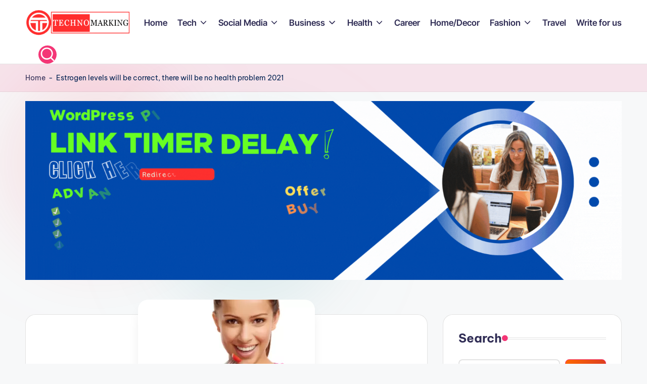

--- FILE ---
content_type: text/html; charset=UTF-8
request_url: https://www.technomarking.com/estrogen-levels-correct-no-health-problem/
body_size: 34949
content:
<!DOCTYPE html><html lang="en-US" prefix="og: https://ogp.me/ns#" itemscope itemtype="http://schema.org/WebPage" ><head><script data-no-optimize="1">var litespeed_docref=sessionStorage.getItem("litespeed_docref");litespeed_docref&&(Object.defineProperty(document,"referrer",{get:function(){return litespeed_docref}}),sessionStorage.removeItem("litespeed_docref"));</script> <meta charset="UTF-8"><link rel="profile" href="http://gmpg.org/xfn/11"><style>img:is([sizes="auto" i], [sizes^="auto," i]) { contain-intrinsic-size: 3000px 1500px }</style><meta name="viewport" content="width=device-width, initial-scale=1"><meta name="google-site-verification" content="4Pcgb4cLZWJ9Ej0L3gdXlgH2z0vfSGkAe_FedGFmYOE" /><title>Estrogen Levels Will Be Correct, There Will Be No Health Problem 2021</title><meta name="description" content="Flu problems such as viral fever and colds increase as winter arrives but a study has shown that the female sex hormone estrogen protects women from the flu"/><meta name="robots" content="follow, index, max-snippet:-1, max-video-preview:-1, max-image-preview:large"/><link rel="canonical" href="https://www.technomarking.com/estrogen-levels-correct-no-health-problem/" /><meta property="og:locale" content="en_US" /><meta property="og:type" content="article" /><meta property="og:title" content="Estrogen Levels Will Be Correct, There Will Be No Health Problem 2021" /><meta property="og:description" content="Flu problems such as viral fever and colds increase as winter arrives but a study has shown that the female sex hormone estrogen protects women from the flu" /><meta property="og:url" content="https://www.technomarking.com/estrogen-levels-correct-no-health-problem/" /><meta property="og:site_name" content="Technomarking" /><meta property="article:publisher" content="https://facebook.com/" /><meta property="article:tag" content="estrogen levels in women" /><meta property="article:tag" content="female sex hormone estrogen" /><meta property="article:tag" content="female sex hormone estrogen protects" /><meta property="article:tag" content="sex hormone estrogen protects women" /><meta property="article:section" content="Health &amp; Wellness" /><meta property="og:updated_time" content="2021-10-05T16:44:15+05:30" /><meta property="og:image" content="https://www.technomarking.com/wp-content/uploads/2021/03/fit-woman-eating-salad-eat-healthy-food.webp" /><meta property="og:image:secure_url" content="https://www.technomarking.com/wp-content/uploads/2021/03/fit-woman-eating-salad-eat-healthy-food.webp" /><meta property="og:image:width" content="350" /><meta property="og:image:height" content="233" /><meta property="og:image:alt" content="Increases estrogen levels in some food items" /><meta property="og:image:type" content="image/webp" /><meta property="article:published_time" content="2021-03-24T16:30:27+05:30" /><meta property="article:modified_time" content="2021-10-05T16:44:15+05:30" /><meta name="twitter:card" content="summary_large_image" /><meta name="twitter:title" content="Estrogen Levels Will Be Correct, There Will Be No Health Problem 2021" /><meta name="twitter:description" content="Flu problems such as viral fever and colds increase as winter arrives but a study has shown that the female sex hormone estrogen protects women from the flu" /><meta name="twitter:site" content="@technoma" /><meta name="twitter:creator" content="@technoma" /><meta name="twitter:image" content="https://www.technomarking.com/wp-content/uploads/2021/03/fit-woman-eating-salad-eat-healthy-food.webp" /><meta name="twitter:label1" content="Written by" /><meta name="twitter:data1" content="Md. Waseem" /><meta name="twitter:label2" content="Time to read" /><meta name="twitter:data2" content="4 minutes" /> <script type="application/ld+json" class="rank-math-schema">{"@context":"https://schema.org","@graph":[{"@type":"Organization","@id":"https://www.technomarking.com/#organization","name":"Md. Waseem","sameAs":["https://facebook.com/","https://twitter.com/technoma"],"logo":{"@type":"ImageObject","@id":"https://www.technomarking.com/#logo","url":"https://www.technomarking.com/wp-content/uploads/2023/03/techno-removebg-preview-e1679695138798-150x84.png","contentUrl":"https://www.technomarking.com/wp-content/uploads/2023/03/techno-removebg-preview-e1679695138798-150x84.png","caption":"Technomarking","inLanguage":"en-US"}},{"@type":"WebSite","@id":"https://www.technomarking.com/#website","url":"https://www.technomarking.com","name":"Technomarking","publisher":{"@id":"https://www.technomarking.com/#organization"},"inLanguage":"en-US"},{"@type":"ImageObject","@id":"https://www.technomarking.com/wp-content/uploads/2021/03/fit-woman-eating-salad-eat-healthy-food.webp","url":"https://www.technomarking.com/wp-content/uploads/2021/03/fit-woman-eating-salad-eat-healthy-food.webp","width":"350","height":"233","caption":"Increases estrogen levels in some food items","inLanguage":"en-US"},{"@type":"BreadcrumbList","@id":"https://www.technomarking.com/estrogen-levels-correct-no-health-problem/#breadcrumb","itemListElement":[{"@type":"ListItem","position":"1","item":{"@id":"https://www.technomarking.com","name":"Home"}},{"@type":"ListItem","position":"2","item":{"@id":"https://www.technomarking.com/estrogen-levels-correct-no-health-problem/","name":"Estrogen levels will be correct, there will be no health problem 2021"}}]},{"@type":"WebPage","@id":"https://www.technomarking.com/estrogen-levels-correct-no-health-problem/#webpage","url":"https://www.technomarking.com/estrogen-levels-correct-no-health-problem/","name":"Estrogen Levels Will Be Correct, There Will Be No Health Problem 2021","datePublished":"2021-03-24T16:30:27+05:30","dateModified":"2021-10-05T16:44:15+05:30","isPartOf":{"@id":"https://www.technomarking.com/#website"},"primaryImageOfPage":{"@id":"https://www.technomarking.com/wp-content/uploads/2021/03/fit-woman-eating-salad-eat-healthy-food.webp"},"inLanguage":"en-US","breadcrumb":{"@id":"https://www.technomarking.com/estrogen-levels-correct-no-health-problem/#breadcrumb"}},{"@type":"Person","@id":"https://www.technomarking.com/author/technoma/","name":"Md. Waseem","url":"https://www.technomarking.com/author/technoma/","image":{"@type":"ImageObject","@id":"https://www.technomarking.com/wp-content/litespeed/avatar/52cd0189b328c17fd83133843967f74d.jpg?ver=1768911941","url":"https://www.technomarking.com/wp-content/litespeed/avatar/52cd0189b328c17fd83133843967f74d.jpg?ver=1768911941","caption":"Md. Waseem","inLanguage":"en-US"},"sameAs":["https://www.technomarking.com"],"worksFor":{"@id":"https://www.technomarking.com/#organization"}},{"@type":"NewsArticle","headline":"Estrogen levels will be correct, there will be no health problem 2021","keywords":"estrogen, sex hormone","datePublished":"2021-03-24T16:30:27+05:30","dateModified":"2021-10-05T16:44:15+05:30","author":{"@id":"https://www.technomarking.com/author/technoma/","name":"Md. Waseem"},"publisher":{"@id":"https://www.technomarking.com/#organization"},"description":"Flu problems such as viral fever and colds increase as winter arrives but a study has shown that the female sex hormone estrogen protects women from the flu - ","name":"Estrogen levels will be correct, there will be no health problem 2021","@id":"https://www.technomarking.com/estrogen-levels-correct-no-health-problem/#richSnippet","isPartOf":{"@id":"https://www.technomarking.com/estrogen-levels-correct-no-health-problem/#webpage"},"image":{"@id":"https://www.technomarking.com/wp-content/uploads/2021/03/fit-woman-eating-salad-eat-healthy-food.webp"},"inLanguage":"en-US","mainEntityOfPage":{"@id":"https://www.technomarking.com/estrogen-levels-correct-no-health-problem/#webpage"}}]}</script> <link rel='dns-prefetch' href='//stats.wp.com' /><link rel="alternate" type="application/rss+xml" title="TechnoMarking &raquo; Feed" href="https://www.technomarking.com/feed/" /><link rel="alternate" type="application/rss+xml" title="TechnoMarking &raquo; Comments Feed" href="https://www.technomarking.com/comments/feed/" /><link rel="alternate" type="application/rss+xml" title="TechnoMarking &raquo; Estrogen levels will be correct, there will be no health problem 2021 Comments Feed" href="https://www.technomarking.com/estrogen-levels-correct-no-health-problem/feed/" /><link data-optimized="2" rel="stylesheet" href="https://www.technomarking.com/wp-content/litespeed/css/bf5aa844cbe3b9cb9b2ed3886744fbe3.css?ver=2773f" /><style id='wp-block-library-theme-inline-css'>.wp-block-audio :where(figcaption){color:#555;font-size:13px;text-align:center}.is-dark-theme .wp-block-audio :where(figcaption){color:#ffffffa6}.wp-block-audio{margin:0 0 1em}.wp-block-code{border:1px solid #ccc;border-radius:4px;font-family:Menlo,Consolas,monaco,monospace;padding:.8em 1em}.wp-block-embed :where(figcaption){color:#555;font-size:13px;text-align:center}.is-dark-theme .wp-block-embed :where(figcaption){color:#ffffffa6}.wp-block-embed{margin:0 0 1em}.blocks-gallery-caption{color:#555;font-size:13px;text-align:center}.is-dark-theme .blocks-gallery-caption{color:#ffffffa6}:root :where(.wp-block-image figcaption){color:#555;font-size:13px;text-align:center}.is-dark-theme :root :where(.wp-block-image figcaption){color:#ffffffa6}.wp-block-image{margin:0 0 1em}.wp-block-pullquote{border-bottom:4px solid;border-top:4px solid;color:currentColor;margin-bottom:1.75em}.wp-block-pullquote cite,.wp-block-pullquote footer,.wp-block-pullquote__citation{color:currentColor;font-size:.8125em;font-style:normal;text-transform:uppercase}.wp-block-quote{border-left:.25em solid;margin:0 0 1.75em;padding-left:1em}.wp-block-quote cite,.wp-block-quote footer{color:currentColor;font-size:.8125em;font-style:normal;position:relative}.wp-block-quote:where(.has-text-align-right){border-left:none;border-right:.25em solid;padding-left:0;padding-right:1em}.wp-block-quote:where(.has-text-align-center){border:none;padding-left:0}.wp-block-quote.is-large,.wp-block-quote.is-style-large,.wp-block-quote:where(.is-style-plain){border:none}.wp-block-search .wp-block-search__label{font-weight:700}.wp-block-search__button{border:1px solid #ccc;padding:.375em .625em}:where(.wp-block-group.has-background){padding:1.25em 2.375em}.wp-block-separator.has-css-opacity{opacity:.4}.wp-block-separator{border:none;border-bottom:2px solid;margin-left:auto;margin-right:auto}.wp-block-separator.has-alpha-channel-opacity{opacity:1}.wp-block-separator:not(.is-style-wide):not(.is-style-dots){width:100px}.wp-block-separator.has-background:not(.is-style-dots){border-bottom:none;height:1px}.wp-block-separator.has-background:not(.is-style-wide):not(.is-style-dots){height:2px}.wp-block-table{margin:0 0 1em}.wp-block-table td,.wp-block-table th{word-break:normal}.wp-block-table :where(figcaption){color:#555;font-size:13px;text-align:center}.is-dark-theme .wp-block-table :where(figcaption){color:#ffffffa6}.wp-block-video :where(figcaption){color:#555;font-size:13px;text-align:center}.is-dark-theme .wp-block-video :where(figcaption){color:#ffffffa6}.wp-block-video{margin:0 0 1em}:root :where(.wp-block-template-part.has-background){margin-bottom:0;margin-top:0;padding:1.25em 2.375em}</style><style id='classic-theme-styles-inline-css'>/*! This file is auto-generated */
.wp-block-button__link{color:#fff;background-color:#32373c;border-radius:9999px;box-shadow:none;text-decoration:none;padding:calc(.667em + 2px) calc(1.333em + 2px);font-size:1.125em}.wp-block-file__button{background:#32373c;color:#fff;text-decoration:none}</style><style id='ctc-term-title-style-inline-css'>.ctc-block-controls-dropdown .components-base-control__field{margin:0 !important}</style><style id='ctc-copy-button-style-inline-css'>.wp-block-ctc-copy-button{font-size:14px;line-height:normal;padding:8px 16px;border-width:1px;border-style:solid;border-color:inherit;border-radius:4px;cursor:pointer;display:inline-block}.ctc-copy-button-textarea{display:none !important}</style><style id='ctc-copy-icon-style-inline-css'>.wp-block-ctc-copy-icon .ctc-block-copy-icon{background:rgba(0,0,0,0);padding:0;margin:0;position:relative;cursor:pointer}.wp-block-ctc-copy-icon .ctc-block-copy-icon .check-icon{display:none}.wp-block-ctc-copy-icon .ctc-block-copy-icon svg{height:1em;width:1em}.wp-block-ctc-copy-icon .ctc-block-copy-icon::after{position:absolute;content:attr(aria-label);padding:.5em .75em;right:100%;color:#fff;background:#24292f;font-size:11px;border-radius:6px;line-height:1;right:100%;bottom:50%;margin-right:6px;-webkit-transform:translateY(50%);transform:translateY(50%)}.wp-block-ctc-copy-icon .ctc-block-copy-icon::before{content:"";top:50%;bottom:50%;left:-7px;margin-top:-6px;border:6px solid rgba(0,0,0,0);border-left-color:#24292f;position:absolute}.wp-block-ctc-copy-icon .ctc-block-copy-icon::after,.wp-block-ctc-copy-icon .ctc-block-copy-icon::before{opacity:0;visibility:hidden;-webkit-transition:opacity .2s ease-in-out,visibility .2s ease-in-out;transition:opacity .2s ease-in-out,visibility .2s ease-in-out}.wp-block-ctc-copy-icon .ctc-block-copy-icon.copied::after,.wp-block-ctc-copy-icon .ctc-block-copy-icon.copied::before{opacity:1;visibility:visible;-webkit-transition:opacity .2s ease-in-out,visibility .2s ease-in-out;transition:opacity .2s ease-in-out,visibility .2s ease-in-out}.wp-block-ctc-copy-icon .ctc-block-copy-icon.copied .check-icon{display:inline-block}.wp-block-ctc-copy-icon .ctc-block-copy-icon.copied .copy-icon{display:none !important}.ctc-copy-icon-textarea{display:none !important}</style><style id='ctc-social-share-style-inline-css'>.wp-block-ctc-social-share{display:-webkit-box;display:-ms-flexbox;display:flex;-webkit-box-align:center;-ms-flex-align:center;align-items:center;gap:8px}.wp-block-ctc-social-share svg{height:16px;width:16px}.wp-block-ctc-social-share a{display:-webkit-inline-box;display:-ms-inline-flexbox;display:inline-flex}.wp-block-ctc-social-share a:focus{outline:none}</style><style id='jetpack-sharing-buttons-style-inline-css'>.jetpack-sharing-buttons__services-list{display:flex;flex-direction:row;flex-wrap:wrap;gap:0;list-style-type:none;margin:5px;padding:0}.jetpack-sharing-buttons__services-list.has-small-icon-size{font-size:12px}.jetpack-sharing-buttons__services-list.has-normal-icon-size{font-size:16px}.jetpack-sharing-buttons__services-list.has-large-icon-size{font-size:24px}.jetpack-sharing-buttons__services-list.has-huge-icon-size{font-size:36px}@media print{.jetpack-sharing-buttons__services-list{display:none!important}}.editor-styles-wrapper .wp-block-jetpack-sharing-buttons{gap:0;padding-inline-start:0}ul.jetpack-sharing-buttons__services-list.has-background{padding:1.25em 2.375em}</style><style id='global-styles-inline-css'>:root{--wp--preset--aspect-ratio--square: 1;--wp--preset--aspect-ratio--4-3: 4/3;--wp--preset--aspect-ratio--3-4: 3/4;--wp--preset--aspect-ratio--3-2: 3/2;--wp--preset--aspect-ratio--2-3: 2/3;--wp--preset--aspect-ratio--16-9: 16/9;--wp--preset--aspect-ratio--9-16: 9/16;--wp--preset--color--black: #000000;--wp--preset--color--cyan-bluish-gray: #abb8c3;--wp--preset--color--white: #ffffff;--wp--preset--color--pale-pink: #f78da7;--wp--preset--color--vivid-red: #cf2e2e;--wp--preset--color--luminous-vivid-orange: #ff6900;--wp--preset--color--luminous-vivid-amber: #fcb900;--wp--preset--color--light-green-cyan: #7bdcb5;--wp--preset--color--vivid-green-cyan: #00d084;--wp--preset--color--pale-cyan-blue: #8ed1fc;--wp--preset--color--vivid-cyan-blue: #0693e3;--wp--preset--color--vivid-purple: #9b51e0;--wp--preset--gradient--vivid-cyan-blue-to-vivid-purple: linear-gradient(135deg,rgba(6,147,227,1) 0%,rgb(155,81,224) 100%);--wp--preset--gradient--light-green-cyan-to-vivid-green-cyan: linear-gradient(135deg,rgb(122,220,180) 0%,rgb(0,208,130) 100%);--wp--preset--gradient--luminous-vivid-amber-to-luminous-vivid-orange: linear-gradient(135deg,rgba(252,185,0,1) 0%,rgba(255,105,0,1) 100%);--wp--preset--gradient--luminous-vivid-orange-to-vivid-red: linear-gradient(135deg,rgba(255,105,0,1) 0%,rgb(207,46,46) 100%);--wp--preset--gradient--very-light-gray-to-cyan-bluish-gray: linear-gradient(135deg,rgb(238,238,238) 0%,rgb(169,184,195) 100%);--wp--preset--gradient--cool-to-warm-spectrum: linear-gradient(135deg,rgb(74,234,220) 0%,rgb(151,120,209) 20%,rgb(207,42,186) 40%,rgb(238,44,130) 60%,rgb(251,105,98) 80%,rgb(254,248,76) 100%);--wp--preset--gradient--blush-light-purple: linear-gradient(135deg,rgb(255,206,236) 0%,rgb(152,150,240) 100%);--wp--preset--gradient--blush-bordeaux: linear-gradient(135deg,rgb(254,205,165) 0%,rgb(254,45,45) 50%,rgb(107,0,62) 100%);--wp--preset--gradient--luminous-dusk: linear-gradient(135deg,rgb(255,203,112) 0%,rgb(199,81,192) 50%,rgb(65,88,208) 100%);--wp--preset--gradient--pale-ocean: linear-gradient(135deg,rgb(255,245,203) 0%,rgb(182,227,212) 50%,rgb(51,167,181) 100%);--wp--preset--gradient--electric-grass: linear-gradient(135deg,rgb(202,248,128) 0%,rgb(113,206,126) 100%);--wp--preset--gradient--midnight: linear-gradient(135deg,rgb(2,3,129) 0%,rgb(40,116,252) 100%);--wp--preset--font-size--small: 13px;--wp--preset--font-size--medium: 20px;--wp--preset--font-size--large: 36px;--wp--preset--font-size--x-large: 42px;--wp--preset--spacing--20: 0.44rem;--wp--preset--spacing--30: 0.67rem;--wp--preset--spacing--40: 1rem;--wp--preset--spacing--50: 1.5rem;--wp--preset--spacing--60: 2.25rem;--wp--preset--spacing--70: 3.38rem;--wp--preset--spacing--80: 5.06rem;--wp--preset--shadow--natural: 6px 6px 9px rgba(0, 0, 0, 0.2);--wp--preset--shadow--deep: 12px 12px 50px rgba(0, 0, 0, 0.4);--wp--preset--shadow--sharp: 6px 6px 0px rgba(0, 0, 0, 0.2);--wp--preset--shadow--outlined: 6px 6px 0px -3px rgba(255, 255, 255, 1), 6px 6px rgba(0, 0, 0, 1);--wp--preset--shadow--crisp: 6px 6px 0px rgba(0, 0, 0, 1);}:where(.is-layout-flex){gap: 0.5em;}:where(.is-layout-grid){gap: 0.5em;}body .is-layout-flex{display: flex;}.is-layout-flex{flex-wrap: wrap;align-items: center;}.is-layout-flex > :is(*, div){margin: 0;}body .is-layout-grid{display: grid;}.is-layout-grid > :is(*, div){margin: 0;}:where(.wp-block-columns.is-layout-flex){gap: 2em;}:where(.wp-block-columns.is-layout-grid){gap: 2em;}:where(.wp-block-post-template.is-layout-flex){gap: 1.25em;}:where(.wp-block-post-template.is-layout-grid){gap: 1.25em;}.has-black-color{color: var(--wp--preset--color--black) !important;}.has-cyan-bluish-gray-color{color: var(--wp--preset--color--cyan-bluish-gray) !important;}.has-white-color{color: var(--wp--preset--color--white) !important;}.has-pale-pink-color{color: var(--wp--preset--color--pale-pink) !important;}.has-vivid-red-color{color: var(--wp--preset--color--vivid-red) !important;}.has-luminous-vivid-orange-color{color: var(--wp--preset--color--luminous-vivid-orange) !important;}.has-luminous-vivid-amber-color{color: var(--wp--preset--color--luminous-vivid-amber) !important;}.has-light-green-cyan-color{color: var(--wp--preset--color--light-green-cyan) !important;}.has-vivid-green-cyan-color{color: var(--wp--preset--color--vivid-green-cyan) !important;}.has-pale-cyan-blue-color{color: var(--wp--preset--color--pale-cyan-blue) !important;}.has-vivid-cyan-blue-color{color: var(--wp--preset--color--vivid-cyan-blue) !important;}.has-vivid-purple-color{color: var(--wp--preset--color--vivid-purple) !important;}.has-black-background-color{background-color: var(--wp--preset--color--black) !important;}.has-cyan-bluish-gray-background-color{background-color: var(--wp--preset--color--cyan-bluish-gray) !important;}.has-white-background-color{background-color: var(--wp--preset--color--white) !important;}.has-pale-pink-background-color{background-color: var(--wp--preset--color--pale-pink) !important;}.has-vivid-red-background-color{background-color: var(--wp--preset--color--vivid-red) !important;}.has-luminous-vivid-orange-background-color{background-color: var(--wp--preset--color--luminous-vivid-orange) !important;}.has-luminous-vivid-amber-background-color{background-color: var(--wp--preset--color--luminous-vivid-amber) !important;}.has-light-green-cyan-background-color{background-color: var(--wp--preset--color--light-green-cyan) !important;}.has-vivid-green-cyan-background-color{background-color: var(--wp--preset--color--vivid-green-cyan) !important;}.has-pale-cyan-blue-background-color{background-color: var(--wp--preset--color--pale-cyan-blue) !important;}.has-vivid-cyan-blue-background-color{background-color: var(--wp--preset--color--vivid-cyan-blue) !important;}.has-vivid-purple-background-color{background-color: var(--wp--preset--color--vivid-purple) !important;}.has-black-border-color{border-color: var(--wp--preset--color--black) !important;}.has-cyan-bluish-gray-border-color{border-color: var(--wp--preset--color--cyan-bluish-gray) !important;}.has-white-border-color{border-color: var(--wp--preset--color--white) !important;}.has-pale-pink-border-color{border-color: var(--wp--preset--color--pale-pink) !important;}.has-vivid-red-border-color{border-color: var(--wp--preset--color--vivid-red) !important;}.has-luminous-vivid-orange-border-color{border-color: var(--wp--preset--color--luminous-vivid-orange) !important;}.has-luminous-vivid-amber-border-color{border-color: var(--wp--preset--color--luminous-vivid-amber) !important;}.has-light-green-cyan-border-color{border-color: var(--wp--preset--color--light-green-cyan) !important;}.has-vivid-green-cyan-border-color{border-color: var(--wp--preset--color--vivid-green-cyan) !important;}.has-pale-cyan-blue-border-color{border-color: var(--wp--preset--color--pale-cyan-blue) !important;}.has-vivid-cyan-blue-border-color{border-color: var(--wp--preset--color--vivid-cyan-blue) !important;}.has-vivid-purple-border-color{border-color: var(--wp--preset--color--vivid-purple) !important;}.has-vivid-cyan-blue-to-vivid-purple-gradient-background{background: var(--wp--preset--gradient--vivid-cyan-blue-to-vivid-purple) !important;}.has-light-green-cyan-to-vivid-green-cyan-gradient-background{background: var(--wp--preset--gradient--light-green-cyan-to-vivid-green-cyan) !important;}.has-luminous-vivid-amber-to-luminous-vivid-orange-gradient-background{background: var(--wp--preset--gradient--luminous-vivid-amber-to-luminous-vivid-orange) !important;}.has-luminous-vivid-orange-to-vivid-red-gradient-background{background: var(--wp--preset--gradient--luminous-vivid-orange-to-vivid-red) !important;}.has-very-light-gray-to-cyan-bluish-gray-gradient-background{background: var(--wp--preset--gradient--very-light-gray-to-cyan-bluish-gray) !important;}.has-cool-to-warm-spectrum-gradient-background{background: var(--wp--preset--gradient--cool-to-warm-spectrum) !important;}.has-blush-light-purple-gradient-background{background: var(--wp--preset--gradient--blush-light-purple) !important;}.has-blush-bordeaux-gradient-background{background: var(--wp--preset--gradient--blush-bordeaux) !important;}.has-luminous-dusk-gradient-background{background: var(--wp--preset--gradient--luminous-dusk) !important;}.has-pale-ocean-gradient-background{background: var(--wp--preset--gradient--pale-ocean) !important;}.has-electric-grass-gradient-background{background: var(--wp--preset--gradient--electric-grass) !important;}.has-midnight-gradient-background{background: var(--wp--preset--gradient--midnight) !important;}.has-small-font-size{font-size: var(--wp--preset--font-size--small) !important;}.has-medium-font-size{font-size: var(--wp--preset--font-size--medium) !important;}.has-large-font-size{font-size: var(--wp--preset--font-size--large) !important;}.has-x-large-font-size{font-size: var(--wp--preset--font-size--x-large) !important;}
:where(.wp-block-post-template.is-layout-flex){gap: 1.25em;}:where(.wp-block-post-template.is-layout-grid){gap: 1.25em;}
:where(.wp-block-columns.is-layout-flex){gap: 2em;}:where(.wp-block-columns.is-layout-grid){gap: 2em;}
:root :where(.wp-block-pullquote){font-size: 1.5em;line-height: 1.6;}</style><!--[if IE]><link rel='stylesheet' id='bloghash-ie-css' href='https://www.technomarking.com/wp-content/themes/bloghash/assets/css/compatibility/ie.min.css?ver=1.0.21' media='all' />
<![endif]--> <script type="litespeed/javascript" data-src="https://www.technomarking.com/wp-includes/js/jquery/jquery.min.js?ver=3.7.1" id="jquery-core-js"></script> <!--[if IE]> <script src="https://www.technomarking.com/wp-content/themes/bloghash/assets/js/vendors/flexibility.min.js?ver=1.0.21" id="bloghash-flexibility-js"></script> <script id="bloghash-flexibility-js-after">flexibility(document.documentElement);</script> <![endif]--><link rel="https://api.w.org/" href="https://www.technomarking.com/wp-json/" /><link rel="alternate" title="JSON" type="application/json" href="https://www.technomarking.com/wp-json/wp/v2/posts/470" /><link rel="EditURI" type="application/rsd+xml" title="RSD" href="https://www.technomarking.com/xmlrpc.php?rsd" /><meta name="generator" content="WordPress 6.8.3" /><link rel='shortlink' href='https://www.technomarking.com/?p=470' /><link rel="alternate" title="oEmbed (JSON)" type="application/json+oembed" href="https://www.technomarking.com/wp-json/oembed/1.0/embed?url=https%3A%2F%2Fwww.technomarking.com%2Festrogen-levels-correct-no-health-problem%2F" /><link rel="alternate" title="oEmbed (XML)" type="text/xml+oembed" href="https://www.technomarking.com/wp-json/oembed/1.0/embed?url=https%3A%2F%2Fwww.technomarking.com%2Festrogen-levels-correct-no-health-problem%2F&#038;format=xml" /> <script type="litespeed/javascript" data-src="https://www.googletagmanager.com/gtag/js?id=G-PRPP34596T"></script> <script type="litespeed/javascript">window.dataLayer=window.dataLayer||[];function gtag(){dataLayer.push(arguments)}
gtag('js',new Date());gtag('config','G-PRPP34596T')</script> 
 <script type="application/ld+json">{
  "@context": "https://schema.org/", 
  "@type": "BreadcrumbList", 
  "itemListElement": [{
    "@type": "ListItem", 
    "position": 1, 
    "name": "Technology",
    "item": "https://www.technomarking.com/category/technology/"  
  },{
    "@type": "ListItem", 
    "position": 2, 
    "name": "Software/App",
    "item": "https://www.technomarking.com/category/software/"  
  },{
    "@type": "ListItem", 
    "position": 3, 
    "name": "Social Media",
    "item": "https://www.technomarking.com/category/social-media/"  
  },{
    "@type": "ListItem", 
    "position": 4, 
    "name": "Health & Wellness",
    "item": "https://www.technomarking.com/category/healthy/"  
  },{
    "@type": "ListItem", 
    "position": 5, 
    "name": "Fashion",
    "item": "https://www.technomarking.com/category/fashion/"  
  },{
    "@type": "ListItem", 
    "position": 6, 
    "name": "Lifestyle",
    "item": "https://www.technomarking.com/category/lifestyle/"  
  },{
    "@type": "ListItem", 
    "position": 7, 
    "name": "Business",
    "item": "https://www.technomarking.com/category/business/"  
  }]
}</script> <style>img#wpstats{display:none}</style><link rel="pingback" href="https://www.technomarking.com/xmlrpc.php"><meta name="theme-color" content="#F43676"><link rel="icon" href="https://www.technomarking.com/wp-content/uploads/2022/07/cropped-android-chrome-512x512-1-32x32.png" sizes="32x32" /><link rel="icon" href="https://www.technomarking.com/wp-content/uploads/2022/07/cropped-android-chrome-512x512-1-192x192.png" sizes="192x192" /><link rel="apple-touch-icon" href="https://www.technomarking.com/wp-content/uploads/2022/07/cropped-android-chrome-512x512-1-180x180.png" /><meta name="msapplication-TileImage" content="https://www.technomarking.com/wp-content/uploads/2022/07/cropped-android-chrome-512x512-1-270x270.png" /></head><body class="wp-singular post-template-default single single-post postid-470 single-format-standard wp-custom-logo wp-embed-responsive wp-theme-bloghash bloghash-topbar__separators-regular bloghash-layout__fw-contained bloghash-layout__boxed-separated bloghash-layout-shadow bloghash-header-layout-1 bloghash-menu-animation-underline bloghash-header__separators-none bloghash-single-title-in-content bloghash-page-title-align-left comments-open bloghash-has-sidebar bloghash-sticky-sidebar bloghash-sidebar-style-2 bloghash-sidebar-position__right-sidebar entry-media-hover-style-1 bloghash-copyright-layout-1 is-section-heading-init-s1 is-footer-heading-init-s0 bloghash-input-supported bloghash-blog-image-wrap validate-comment-form bloghash-menu-accessibility"><div id="page" class="hfeed site">
<a class="skip-link screen-reader-text" href="#main">Skip to content</a><header id="masthead" class="site-header" role="banner" itemtype="https://schema.org/WPHeader" itemscope="itemscope"><div id="bloghash-header" ><div id="bloghash-header-inner"><div class="bloghash-container bloghash-header-container"><div class="bloghash-logo bloghash-header-element" itemtype="https://schema.org/Organization" itemscope="itemscope"><div class="logo-inner"><a href="https://www.technomarking.com/" rel="home" class="" itemprop="url">
<img data-lazyloaded="1" src="[data-uri]" data-src="https://www.technomarking.com/wp-content/uploads/2023/03/techno-removebg-preview-e1679695138798.png" alt="TechnoMarking" width="349" height="84" class="" itemprop="logo"/>
</a><span class="site-title screen-reader-text" itemprop="name">
<a href="https://www.technomarking.com/" rel="home" itemprop="url">
TechnoMarking
</a>
</span><p class="site-description screen-reader-text" itemprop="description">
Discover the Latest Trends and Insights with TechnoMarking</p></div></div><span class="bloghash-header-element bloghash-mobile-nav">
<button class="bloghash-hamburger hamburger--spin bloghash-hamburger-bloghash-primary-nav" aria-label="Menu" aria-controls="bloghash-primary-nav" type="button">
<span class="hamburger-box">
<span class="hamburger-inner"></span>
</span></button>
</span><nav class="site-navigation main-navigation bloghash-primary-nav bloghash-nav bloghash-header-element" role="navigation" itemtype="https://schema.org/SiteNavigationElement" itemscope="itemscope" aria-label="Site Navigation"><ul id="bloghash-primary-nav" class="menu"><li id="menu-item-112" class="menu-item menu-item-type-custom menu-item-object-custom menu-item-home menu-item-112"><a href="https://www.technomarking.com"><span>Home</span></a></li><li id="menu-item-7002" class="menu-item menu-item-type-taxonomy menu-item-object-category menu-item-has-children menu-item-7002"><a href="https://www.technomarking.com/category/technology/"><span>Tech</span><svg class="bloghash-icon" xmlns="http://www.w3.org/2000/svg" width="32" height="32" viewBox="0 0 32 32"><path d="M24.958 10.483a1.29 1.29 0 00-1.868 0l-7.074 7.074-7.074-7.074c-.534-.534-1.335-.534-1.868 0s-.534 1.335 0 1.868l8.008 8.008c.267.267.667.4.934.4s.667-.133.934-.4l8.008-8.008a1.29 1.29 0 000-1.868z" /></svg></a><button type="button" class="bloghash-mobile-toggen"><svg class="bloghash-icon" xmlns="http://www.w3.org/2000/svg" width="32" height="32" viewBox="0 0 32 32"><path d="M24.958 10.483a1.29 1.29 0 00-1.868 0l-7.074 7.074-7.074-7.074c-.534-.534-1.335-.534-1.868 0s-.534 1.335 0 1.868l8.008 8.008c.267.267.667.4.934.4s.667-.133.934-.4l8.008-8.008a1.29 1.29 0 000-1.868z" /></svg></button><ul class="sub-menu"><li id="menu-item-6996" class="menu-item menu-item-type-taxonomy menu-item-object-category menu-item-6996"><a href="https://www.technomarking.com/category/computer/"><span>Computer</span></a></li><li id="menu-item-17738" class="menu-item menu-item-type-taxonomy menu-item-object-category menu-item-17738"><a href="https://www.technomarking.com/category/gadget/"><span>Gadgets</span></a></li><li id="menu-item-7001" class="menu-item menu-item-type-taxonomy menu-item-object-category menu-item-7001"><a href="https://www.technomarking.com/category/software/"><span>Software/Apps</span></a></li><li id="menu-item-6998" class="menu-item menu-item-type-taxonomy menu-item-object-category menu-item-6998"><a href="https://www.technomarking.com/category/games/"><span>Gaming/Casino</span></a></li></ul></li><li id="menu-item-7010" class="menu-item menu-item-type-taxonomy menu-item-object-category menu-item-has-children menu-item-7010"><a href="https://www.technomarking.com/category/social-media/"><span>Social Media</span><svg class="bloghash-icon" xmlns="http://www.w3.org/2000/svg" width="32" height="32" viewBox="0 0 32 32"><path d="M24.958 10.483a1.29 1.29 0 00-1.868 0l-7.074 7.074-7.074-7.074c-.534-.534-1.335-.534-1.868 0s-.534 1.335 0 1.868l8.008 8.008c.267.267.667.4.934.4s.667-.133.934-.4l8.008-8.008a1.29 1.29 0 000-1.868z" /></svg></a><button type="button" class="bloghash-mobile-toggen"><svg class="bloghash-icon" xmlns="http://www.w3.org/2000/svg" width="32" height="32" viewBox="0 0 32 32"><path d="M24.958 10.483a1.29 1.29 0 00-1.868 0l-7.074 7.074-7.074-7.074c-.534-.534-1.335-.534-1.868 0s-.534 1.335 0 1.868l8.008 8.008c.267.267.667.4.934.4s.667-.133.934-.4l8.008-8.008a1.29 1.29 0 000-1.868z" /></svg></button><ul class="sub-menu"><li id="menu-item-7007" class="menu-item menu-item-type-taxonomy menu-item-object-category menu-item-7007"><a href="https://www.technomarking.com/category/internet/"><span>Internet</span></a></li><li id="menu-item-7005" class="menu-item menu-item-type-taxonomy menu-item-object-category menu-item-7005"><a href="https://www.technomarking.com/category/blogging/"><span>Blogging</span></a></li><li id="menu-item-9905" class="menu-item menu-item-type-taxonomy menu-item-object-category menu-item-9905"><a href="https://www.technomarking.com/category/seo/"><span>SEO</span></a></li><li id="menu-item-7006" class="menu-item menu-item-type-taxonomy menu-item-object-category menu-item-7006"><a href="https://www.technomarking.com/category/instagram/"><span>Instagram</span></a></li><li id="menu-item-7004" class="menu-item menu-item-type-taxonomy menu-item-object-category menu-item-7004"><a href="https://www.technomarking.com/category/hashtags/"><span>#Hashtags</span></a></li></ul></li><li id="menu-item-15267" class="menu-item menu-item-type-custom menu-item-object-custom menu-item-has-children menu-item-15267"><a href="https://www.technomarking.com/category/business/"><span>Business</span><svg class="bloghash-icon" xmlns="http://www.w3.org/2000/svg" width="32" height="32" viewBox="0 0 32 32"><path d="M24.958 10.483a1.29 1.29 0 00-1.868 0l-7.074 7.074-7.074-7.074c-.534-.534-1.335-.534-1.868 0s-.534 1.335 0 1.868l8.008 8.008c.267.267.667.4.934.4s.667-.133.934-.4l8.008-8.008a1.29 1.29 0 000-1.868z" /></svg></a><button type="button" class="bloghash-mobile-toggen"><svg class="bloghash-icon" xmlns="http://www.w3.org/2000/svg" width="32" height="32" viewBox="0 0 32 32"><path d="M24.958 10.483a1.29 1.29 0 00-1.868 0l-7.074 7.074-7.074-7.074c-.534-.534-1.335-.534-1.868 0s-.534 1.335 0 1.868l8.008 8.008c.267.267.667.4.934.4s.667-.133.934-.4l8.008-8.008a1.29 1.29 0 000-1.868z" /></svg></button><ul class="sub-menu"><li id="menu-item-7009" class="menu-item menu-item-type-taxonomy menu-item-object-category menu-item-7009"><a href="https://www.technomarking.com/category/marketing/"><span>Marketing</span></a></li><li id="menu-item-17009" class="menu-item menu-item-type-taxonomy menu-item-object-category menu-item-17009"><a href="https://www.technomarking.com/category/automotive/"><span>Automotive</span></a></li><li id="menu-item-15268" class="menu-item menu-item-type-taxonomy menu-item-object-category menu-item-15268"><a href="https://www.technomarking.com/category/real-estate/"><span>Real Estate</span></a></li><li id="menu-item-17011" class="menu-item menu-item-type-taxonomy menu-item-object-category menu-item-17011"><a href="https://www.technomarking.com/category/finance/"><span>Finance</span></a></li><li id="menu-item-7008" class="menu-item menu-item-type-taxonomy menu-item-object-category menu-item-7008"><a href="https://www.technomarking.com/category/make-money-online/"><span>Make Money Online</span></a></li></ul></li><li id="menu-item-12585" class="menu-item menu-item-type-custom menu-item-object-custom menu-item-has-children menu-item-12585"><a href="#"><span>Health</span><svg class="bloghash-icon" xmlns="http://www.w3.org/2000/svg" width="32" height="32" viewBox="0 0 32 32"><path d="M24.958 10.483a1.29 1.29 0 00-1.868 0l-7.074 7.074-7.074-7.074c-.534-.534-1.335-.534-1.868 0s-.534 1.335 0 1.868l8.008 8.008c.267.267.667.4.934.4s.667-.133.934-.4l8.008-8.008a1.29 1.29 0 000-1.868z" /></svg></a><button type="button" class="bloghash-mobile-toggen"><svg class="bloghash-icon" xmlns="http://www.w3.org/2000/svg" width="32" height="32" viewBox="0 0 32 32"><path d="M24.958 10.483a1.29 1.29 0 00-1.868 0l-7.074 7.074-7.074-7.074c-.534-.534-1.335-.534-1.868 0s-.534 1.335 0 1.868l8.008 8.008c.267.267.667.4.934.4s.667-.133.934-.4l8.008-8.008a1.29 1.29 0 000-1.868z" /></svg></button><ul class="sub-menu"><li id="menu-item-1296" class="menu-item menu-item-type-taxonomy menu-item-object-category current-post-ancestor current-menu-parent current-post-parent menu-item-1296"><a href="https://www.technomarking.com/category/fitness/"><span>Fitness</span></a></li><li id="menu-item-203" class="menu-item menu-item-type-taxonomy menu-item-object-category current-post-ancestor current-menu-parent current-post-parent menu-item-203"><a href="https://www.technomarking.com/category/healthy/"><span>Health &amp; Wellness</span></a></li><li id="menu-item-1297" class="menu-item menu-item-type-taxonomy menu-item-object-category menu-item-1297"><a href="https://www.technomarking.com/category/diet-detox/"><span>Diet &amp; Detox</span></a></li><li id="menu-item-12584" class="menu-item menu-item-type-taxonomy menu-item-object-category menu-item-12584"><a href="https://www.technomarking.com/category/drinks/"><span>Drinks</span></a></li><li id="menu-item-1093" class="menu-item menu-item-type-taxonomy menu-item-object-category menu-item-1093"><a href="https://www.technomarking.com/category/beauty/"><span>Beauty</span></a></li><li id="menu-item-1094" class="menu-item menu-item-type-taxonomy menu-item-object-category menu-item-1094"><a href="https://www.technomarking.com/category/skincare/"><span>Skincare</span></a></li><li id="menu-item-17010" class="menu-item menu-item-type-taxonomy menu-item-object-category menu-item-17010"><a href="https://www.technomarking.com/category/cbd/"><span>CBD</span></a></li></ul></li><li id="menu-item-192" class="menu-item menu-item-type-taxonomy menu-item-object-category menu-item-192"><a href="https://www.technomarking.com/category/education/"><span>Career</span></a></li><li id="menu-item-15592" class="menu-item menu-item-type-taxonomy menu-item-object-category menu-item-15592"><a href="https://www.technomarking.com/category/home-decor/"><span>Home/Decor</span></a></li><li id="menu-item-2881" class="menu-item menu-item-type-taxonomy menu-item-object-category menu-item-has-children menu-item-2881"><a href="https://www.technomarking.com/category/fashion/"><span>Fashion</span><svg class="bloghash-icon" xmlns="http://www.w3.org/2000/svg" width="32" height="32" viewBox="0 0 32 32"><path d="M24.958 10.483a1.29 1.29 0 00-1.868 0l-7.074 7.074-7.074-7.074c-.534-.534-1.335-.534-1.868 0s-.534 1.335 0 1.868l8.008 8.008c.267.267.667.4.934.4s.667-.133.934-.4l8.008-8.008a1.29 1.29 0 000-1.868z" /></svg></a><button type="button" class="bloghash-mobile-toggen"><svg class="bloghash-icon" xmlns="http://www.w3.org/2000/svg" width="32" height="32" viewBox="0 0 32 32"><path d="M24.958 10.483a1.29 1.29 0 00-1.868 0l-7.074 7.074-7.074-7.074c-.534-.534-1.335-.534-1.868 0s-.534 1.335 0 1.868l8.008 8.008c.267.267.667.4.934.4s.667-.133.934-.4l8.008-8.008a1.29 1.29 0 000-1.868z" /></svg></button><ul class="sub-menu"><li id="menu-item-17012" class="menu-item menu-item-type-taxonomy menu-item-object-category menu-item-17012"><a href="https://www.technomarking.com/category/lifestyle/"><span>Lifestyle</span></a></li></ul></li><li id="menu-item-4458" class="menu-item menu-item-type-taxonomy menu-item-object-category menu-item-4458"><a href="https://www.technomarking.com/category/travel/"><span>Travel</span></a></li><li id="menu-item-7437" class="menu-item menu-item-type-post_type menu-item-object-page menu-item-7437"><a href="https://www.technomarking.com/guest-blogging/"><span>Write for us</span></a></li></ul></nav><div class="bloghash-header-widgets bloghash-header-element bloghash-widget-location-right"><div class="bloghash-header-widget__search bloghash-header-widget bloghash-hide-mobile-tablet"><div class="bloghash-widget-wrapper"><div aria-haspopup="true">
<a href="#" class="bloghash-search rounded-fill">
<svg class="bloghash-icon" aria-label="Search" xmlns="http://www.w3.org/2000/svg" width="32" height="32" viewBox="0 0 32 32"><path d="M28.962 26.499l-4.938-4.938c1.602-2.002 2.669-4.671 2.669-7.474 0-6.673-5.339-12.012-12.012-12.012S2.669 7.414 2.669 14.087a11.962 11.962 0 0012.012 12.012c2.803 0 5.472-.934 7.474-2.669l4.938 4.938c.267.267.667.4.934.4s.667-.133.934-.4a1.29 1.29 0 000-1.868zM5.339 14.087c0-5.205 4.137-9.342 9.342-9.342s9.342 4.137 9.342 9.342c0 2.536-1.068 4.938-2.669 6.54-1.735 1.735-4.004 2.669-6.54 2.669-5.339.133-9.476-4.004-9.476-9.209z" /></svg>	</a><div class="bloghash-search-simple bloghash-search-container dropdown-item"><form role="search" aria-label="Search for:" method="get" class="bloghash-search-form search-form" action="https://www.technomarking.com/"><div>
<input type="search" class="bloghash-input-search search-field" aria-label="Enter search keywords" placeholder="Search" value="" name="s" />
<button type="submit" class="bloghash-animate-arrow right-arrow" aria-hidden="true" role="button" tabindex="0">
<svg xmlns="http://www.w3.org/2000/svg" viewBox="0 0 25 18"><path class="arrow-handle" d="M2.511 9.007l7.185-7.221c.407-.409.407-1.071 0-1.48s-1.068-.409-1.476 0L.306 8.259a1.049 1.049 0 000 1.481l7.914 7.952c.407.408 1.068.408 1.476 0s.407-1.07 0-1.479L2.511 9.007z"></path><path class="arrow-bar" fill-rule="evenodd" clip-rule="evenodd" d="M1 8h28.001a1.001 1.001 0 010 2H1a1 1 0 110-2z"></path></svg>
</button>		<button type="button" class="bloghash-search-close" aria-hidden="true" role="button">
<svg aria-hidden="true" xmlns="http://www.w3.org/2000/svg" width="16" height="16" viewBox="0 0 16 16"><path d="M6.852 7.649L.399 1.195 1.445.149l6.454 6.453L14.352.149l1.047 1.046-6.454 6.454 6.454 6.453-1.047 1.047-6.453-6.454-6.454 6.454-1.046-1.047z" fill="currentColor" fill-rule="evenodd"></path></svg>
</button></div></form></div></div></div></div></div></div></div></div><div class="page-header bloghash-has-breadcrumbs"><div class="bloghash-container bloghash-breadcrumbs"><nav aria-label="breadcrumbs" class="rank-math-breadcrumb"><p><a href="https://www.technomarking.com">Home</a><span class="separator"> - </span><span class="last">Estrogen levels will be correct, there will be no health problem 2021</span></p></nav></div></div></header><div class="bloghash-ad-widget__advertisements bloghash-ad-widget bloghash-all"><div class="ads-banner bloghash-container">
<a href="https://convertopro.com/product/link-timer-delay-plugin-for-wordpress/" target="_self"><img data-lazyloaded="1" src="[data-uri]" width="1600" height="480" data-src="https://www.technomarking.com/wp-content/uploads/2025/10/LINK-TIMER-DELAY-plugin-for-wordpress-site.gif" class="attachment-full size-full" alt="" decoding="async" fetchpriority="high" data-attachment-id="19046" data-permalink="https://www.technomarking.com/link-timer-delay-plugin-for-wordpress-site/" data-orig-file="https://www.technomarking.com/wp-content/uploads/2025/10/LINK-TIMER-DELAY-plugin-for-wordpress-site.gif" data-orig-size="1600,480" data-comments-opened="0" data-image-meta="{&quot;aperture&quot;:&quot;0&quot;,&quot;credit&quot;:&quot;&quot;,&quot;camera&quot;:&quot;&quot;,&quot;caption&quot;:&quot;&quot;,&quot;created_timestamp&quot;:&quot;0&quot;,&quot;copyright&quot;:&quot;&quot;,&quot;focal_length&quot;:&quot;0&quot;,&quot;iso&quot;:&quot;0&quot;,&quot;shutter_speed&quot;:&quot;0&quot;,&quot;title&quot;:&quot;&quot;,&quot;orientation&quot;:&quot;0&quot;}" data-image-title="LINK TIMER DELAY plugin for wordpress site" data-image-description="" data-image-caption="" data-medium-file="https://www.technomarking.com/wp-content/uploads/2025/10/LINK-TIMER-DELAY-plugin-for-wordpress-site-300x90.gif" data-large-file="https://www.technomarking.com/wp-content/uploads/2025/10/LINK-TIMER-DELAY-plugin-for-wordpress-site-1024x307.gif" /></a></div></div><div id="main" class="site-main"><div class="bloghash-container"><div id="primary" class="content-area"><main id="content" class="site-content " role="main" itemscope itemtype="http://schema.org/Blog"><article id="post-470" class="bloghash-article post-470 post type-post status-publish format-standard has-post-thumbnail hentry category-healthy category-fitness tag-estrogen-levels-in-women tag-female-sex-hormone-estrogen tag-female-sex-hormone-estrogen-protects tag-sex-hormone-estrogen-protects-women" itemscope="" itemtype="https://schema.org/CreativeWork"><div class="post-thumb entry-media thumbnail"><img data-lazyloaded="1" src="[data-uri]" width="350" height="233" data-src="https://www.technomarking.com/wp-content/uploads/2021/03/fit-woman-eating-salad-eat-healthy-food.webp" class="attachment-large size-large wp-post-image" alt="Increases estrogen levels in some food items" data-attachment-id="2199" data-permalink="https://www.technomarking.com/estrogen-levels-correct-no-health-problem/fit-woman-eating-salad-eat-healthy-food/" data-orig-file="https://www.technomarking.com/wp-content/uploads/2021/03/fit-woman-eating-salad-eat-healthy-food.webp" data-orig-size="350,233" data-comments-opened="1" data-image-meta="{&quot;aperture&quot;:&quot;0&quot;,&quot;credit&quot;:&quot;&quot;,&quot;camera&quot;:&quot;&quot;,&quot;caption&quot;:&quot;&quot;,&quot;created_timestamp&quot;:&quot;0&quot;,&quot;copyright&quot;:&quot;&quot;,&quot;focal_length&quot;:&quot;0&quot;,&quot;iso&quot;:&quot;0&quot;,&quot;shutter_speed&quot;:&quot;0&quot;,&quot;title&quot;:&quot;&quot;,&quot;orientation&quot;:&quot;0&quot;}" data-image-title="fit-woman-eating-salad-eat-healthy-food" data-image-description="" data-image-caption="&lt;p&gt;Healthy foods&lt;/p&gt;
" data-medium-file="https://www.technomarking.com/wp-content/uploads/2021/03/fit-woman-eating-salad-eat-healthy-food-300x200.webp" data-large-file="https://www.technomarking.com/wp-content/uploads/2021/03/fit-woman-eating-salad-eat-healthy-food.webp" /><div class="post-thumb-caption">Healthy foods</div></div><div class="post-category"><span class="cat-links"><span class="screen-reader-text">Posted in</span><span><a href="https://www.technomarking.com/category/healthy/" class="cat-42" rel="category">Health &amp; Wellness</a> <a href="https://www.technomarking.com/category/fitness/" class="cat-354" rel="category">Fitness</a></span></span></div><header class="entry-header"><h1 class="entry-title" itemprop="headline">
Estrogen levels will be correct, there will be no health problem 2021</h1></header><div class="entry-meta"><div class="entry-meta-elements">		<span class="post-author">
<span class="posted-by vcard author"  itemprop="author" itemscope="itemscope" itemtype="http://schema.org/Person">
<span class="screen-reader-text">Posted by</span><span class="author-avatar">
<img data-lazyloaded="1" src="[data-uri]" alt='' data-src='https://www.technomarking.com/wp-content/litespeed/avatar/666640cca02f503a5cea9bc7edc80e06.jpg?ver=1768906592' data-srcset='https://www.technomarking.com/wp-content/litespeed/avatar/251857c8b7c89f5fdd0d5d4fcbe11de3.jpg?ver=1768906592 2x' class='avatar avatar-30 photo' height='30' width='30' decoding='async'/>					</span>
<span>
<a class="url fn n" title="View all posts by Md. Waseem" href="https://www.technomarking.com/author/technoma/" rel="author"  itemprop="url">
<span class="author-name"  itemprop="name">Md. Waseem</span>
</a>
</span>
</span>
</span>
<span class="posted-on"><time class="entry-date published updated" datetime="2021-03-24T16:30:27+05:30"><svg class="bloghash-icon" aria-hidden="true" xmlns="http://www.w3.org/2000/svg" viewBox="0 0 448 512"><path d="M400 64h-48V12c0-6.6-5.4-12-12-12h-40c-6.6 0-12 5.4-12 12v52H160V12c0-6.6-5.4-12-12-12h-40c-6.6 0-12 5.4-12 12v52H48C21.5 64 0 85.5 0 112v352c0 26.5 21.5 48 48 48h352c26.5 0 48-21.5 48-48V112c0-26.5-21.5-48-48-48zm-6 400H54c-3.3 0-6-2.7-6-6V160h352v298c0 3.3-2.7 6-6 6z" /></svg>March 24, 2021</time></span></div></div><div class="entry-content bloghash-entry" itemprop="text"><p><span style="color: #000000;">Flu problems such as viral fever and colds increase as winter arrives, but a new study has shown that the female sex hormone estrogen protects women from the flu. Here is a report:</span></p><p><span style="color: #000000;">Problems like cough and cold are common in winter, but this winter is different from the previous winter because we are also battling the coronavirus at this time. In such a situation, one cannot ignore the flu-like symptoms at all. </span></p><p><span style="color: #000000;">If these symptoms are not taken too seriously, they can cause serious problems. In such a situation, we should avoid these diseases as much as possible and if we are sick, we should treat them as soon as possible, taking these diseases lightly can become a big challenge.</span></p><figure id="attachment_2199" aria-describedby="caption-attachment-2199" style="width: 350px" class="wp-caption aligncenter"><img data-lazyloaded="1" src="[data-uri]" loading="lazy" decoding="async" data-attachment-id="2199" data-permalink="https://www.technomarking.com/estrogen-levels-correct-no-health-problem/fit-woman-eating-salad-eat-healthy-food/" data-orig-file="https://www.technomarking.com/wp-content/uploads/2021/03/fit-woman-eating-salad-eat-healthy-food.webp" data-orig-size="350,233" data-comments-opened="1" data-image-meta="{&quot;aperture&quot;:&quot;0&quot;,&quot;credit&quot;:&quot;&quot;,&quot;camera&quot;:&quot;&quot;,&quot;caption&quot;:&quot;&quot;,&quot;created_timestamp&quot;:&quot;0&quot;,&quot;copyright&quot;:&quot;&quot;,&quot;focal_length&quot;:&quot;0&quot;,&quot;iso&quot;:&quot;0&quot;,&quot;shutter_speed&quot;:&quot;0&quot;,&quot;title&quot;:&quot;&quot;,&quot;orientation&quot;:&quot;0&quot;}" data-image-title="fit-woman-eating-salad-eat-healthy-food" data-image-description="" data-image-caption="&lt;p&gt;Healthy foods&lt;/p&gt;
" data-medium-file="https://www.technomarking.com/wp-content/uploads/2021/03/fit-woman-eating-salad-eat-healthy-food-300x200.webp" data-large-file="https://www.technomarking.com/wp-content/uploads/2021/03/fit-woman-eating-salad-eat-healthy-food.webp" class="size-full wp-image-2199" data-src="https://www.technomarking.com/wp-content/uploads/2021/03/fit-woman-eating-salad-eat-healthy-food.webp" alt="Increases estrogen levels in some food items" width="350" height="233" data-srcset="https://www.technomarking.com/wp-content/uploads/2021/03/fit-woman-eating-salad-eat-healthy-food.webp 350w, https://www.technomarking.com/wp-content/uploads/2021/03/fit-woman-eating-salad-eat-healthy-food-300x200.webp 300w" data-sizes="auto, (max-width: 350px) 100vw, 350px"><figcaption id="caption-attachment-2199" class="wp-caption-text">Healthy foods</figcaption></figure><div class="lwptoc lwptoc-autoWidth lwptoc-baseItems lwptoc-light lwptoc-notInherit" data-smooth-scroll="1" data-smooth-scroll-offset="24"><div class="lwptoc_i"><div class="lwptoc_header">
<b class="lwptoc_title">Contents</b>                    <span class="lwptoc_toggle">
<a href="#" class="lwptoc_toggle_label" data-label="show">hide</a>            </span></div><div class="lwptoc_items lwptoc_items-visible"><div class="lwptoc_itemWrap"><div class="lwptoc_item">    <a href="#Many_diseases_are_associated_with_the_flu">
<span class="lwptoc_item_number">1</span>
<span class="lwptoc_item_label">Many diseases are associated with the flu</span>
</a></div><div class="lwptoc_item">    <a href="#Estrogen_protects_against_flu">
<span class="lwptoc_item_number">2</span>
<span class="lwptoc_item_label">Estrogen protects against flu</span>
</a></div><div class="lwptoc_item">    <a href="#Increases_estrogen_levels_in_some_food_items">
<span class="lwptoc_item_number">3</span>
<span class="lwptoc_item_label">Increases estrogen levels in some food items</span>
</a></div><div class="lwptoc_item">    <a href="#Causes_disease_by_entering_the_cell">
<span class="lwptoc_item_number">4</span>
<span class="lwptoc_item_label">Causes disease by entering the cell</span>
</a></div><div class="lwptoc_item">    <a href="#Cardiovascular_disease_causes_lower_levels_of_estrogen">
<span class="lwptoc_item_number">5</span>
<span class="lwptoc_item_label">Cardiovascular disease causes lower levels of estrogen</span>
</a></div></div></div></div></div><h3><span id="Many_diseases_are_associated_with_the_flu"><span style="color: #000000;">Many diseases are associated with the flu</span></span></h3><p><span style="color: #000000;">Many diseases caused by the flu influenza virus are related to inhalation. This can lead to serious health problems and if severe, one may have to be admitted to the hospital. These problems can lead to pneumonia and sometimes even death. </span></p><p><span style="color: #000000;">Flu activity in India usually starts in November and peaks in December to February. Depending on the season, it can last till the end of March. According to the Center for Disease Control and Prevention, an estimated 35.5 million people have been infected with the flu during the 2018-2019 flu season, resulting in about 34,000 deaths.</span></p><p>&nbsp;</p><h3><span id="Estrogen_protects_against_flu"><span style="color: #000000;">Estrogen protects against flu</span></span></h3><p><span style="color: #000000;">A new study has shown that the female sex hormone estrogen protects women from the flu. Estrogen has antiviral properties fighting against HIV, Ebola, and hepatitis viruses. Estrogen hormone is a sex hormone found in women. </span></p><p><span style="color: #000000;">This hormone is helpful in the development of the reproductive system of women. There is a huge role of this hormone in the body of women, which controls the heart to the brain. According to new research, it reduces the flu virus in women, but not in men. </span></p><p><span style="color: #000000;">According to America’s Johns Hopkins Blumberg School of Public Health, this protective hormone is extremely good for women, as it naturally occurs in them. Which keeps them from many problems.</span></p><p><span style="color: #ff0000;"><strong>What to Read Next &gt;&gt; </strong></span><span class="ltd-timer-container"><a href="https://www.technomarking.com/how-to-get-glowing-skin-tips/" data-ltd-timer="3" data-ltd-display="inline" data-ltd-id="ltd-69725fb94e1c9"><span>Get Glowing Skin | Tips For Glowing Skin Homemade | Face Steaming</span></a><span id="ltd-69725fb94e1c9-timer" class="ltd-timer-display" style="display: none; margin-left: 8px; padding: 2px 6px; background: #f0f0f0; border-radius: 3px;"></span></span></p><p><span style="color: #000000;">This was the first study in which the estrogen receptor was identified. The estrogen receptor is responsible for the antiviral effects of estrogen. Apart from this, the estrogen hormone gives a sign to your skin and helps you look younger. </span></p><p><span style="color: #000000;">Gynecologist Dr. Seema Singh says that the level of estrogen should neither be too high nor too low in the body. If its level is low in the body, then you will see some symptoms like sudden heat, difficulty sleeping, mood changes, sexual desire and changes in cholesterol levels. </span></p><p><span style="color: #000000;">If you feel that your body is deficient in estrogen, then you can increase its quantity by improving your lifestyle and including some things in the diet.</span></p><h3><span id="Increases_estrogen_levels_in_some_food_items"><span style="color: #000000;">Increases estrogen levels in some food items</span></span></h3><p><span style="color: #000000;">Gynecologist Dr. Manisha Ranjan says that it is possible to increase estrogen levels naturally. All that needs to be done is some changes in the diet. There are many supplements that you can try. Yes, but before taking this medicine, please consult your doctor once. First of all, talk to your doctor if your low estrogen level is causing you trouble or symptoms of menopause, hot flashes, insomnia mood changes. </span></p><p><span style="color: #000000;">Taking one glass of red grape juice at dinner increases the blood level of estrogen, so drinking one glass of juice daily can increase your estrogen level. In addition, grapefruit juice, cultivars, and even peanuts contain those ingredients.</span></p><figure id="attachment_2200" aria-describedby="caption-attachment-2200" style="width: 416px" class="wp-caption aligncenter"><img data-lazyloaded="1" src="[data-uri]" loading="lazy" decoding="async" data-attachment-id="2200" data-permalink="https://www.technomarking.com/estrogen-levels-correct-no-health-problem/healthy-foods-for-fitness/" data-orig-file="https://www.technomarking.com/wp-content/uploads/2021/03/healthy-foods-for-fitness.webp" data-orig-size="612,408" data-comments-opened="1" data-image-meta="{&quot;aperture&quot;:&quot;0&quot;,&quot;credit&quot;:&quot;&quot;,&quot;camera&quot;:&quot;&quot;,&quot;caption&quot;:&quot;&quot;,&quot;created_timestamp&quot;:&quot;0&quot;,&quot;copyright&quot;:&quot;&quot;,&quot;focal_length&quot;:&quot;0&quot;,&quot;iso&quot;:&quot;0&quot;,&quot;shutter_speed&quot;:&quot;0&quot;,&quot;title&quot;:&quot;&quot;,&quot;orientation&quot;:&quot;0&quot;}" data-image-title="healthy foods for fitness" data-image-description="" data-image-caption="&lt;p&gt;Health food for fitness concept with fresh fruit, vegetables, pulses, herbs, nuts, grains, and pulses&lt;/p&gt;
" data-medium-file="https://www.technomarking.com/wp-content/uploads/2021/03/healthy-foods-for-fitness-300x200.webp" data-large-file="https://www.technomarking.com/wp-content/uploads/2021/03/healthy-foods-for-fitness.webp" class=" wp-image-2200" data-src="https://www.technomarking.com/wp-content/uploads/2021/03/healthy-foods-for-fitness.webp" alt="healthy foods for fitness" width="416" height="278" data-srcset="https://www.technomarking.com/wp-content/uploads/2021/03/healthy-foods-for-fitness.webp 612w, https://www.technomarking.com/wp-content/uploads/2021/03/healthy-foods-for-fitness-300x200.webp 300w" data-sizes="auto, (max-width: 416px) 100vw, 416px"><figcaption id="caption-attachment-2200" class="wp-caption-text">Health food for fitness concept with fresh fruit, vegetables, pulses, herbs, nuts, grains, and pulses</figcaption></figure><p><span style="color: #000000;">Dietician Nikita Kapoor says that soya curd is very useful in increasing estrogen levels, it is made in soy milk, which is why it is a good source of phytoestrogen and is the most effective nut of all nuts. These nuts, rich in phytoestrogens, contain protein, omega-3 fatty acids, and many nutrients.</span></p><h3><span id="Causes_disease_by_entering_the_cell"><span style="color: #000000;">Causes disease by entering the cell</span></span></h3><p><span style="color: #000000;">The flu virus injects and causes disease by entering the cell. At the same time, the host cell can make you sick by making a copy of yourself. Doctor Manisha Ranjan, Consultant Obstetrics and Gynecologist at Motherhood Hospital in Noida. say the virus can spread to the body when it comes out of an infected cell and then spreads to people in a similar way. </span></p><p><span style="color: #000000;">The number of times a virus can infect indicates its severity. A less frequently infected virus means that the infected person may have less disease.</span></p><h3><span id="Cardiovascular_disease_causes_lower_levels_of_estrogen"><span style="color: #000000;">Cardiovascular disease causes lower levels of estrogen</span></span></h3><p><span style="color: #000000;">Low levels of estrogen can cause heart disease in the body. For this reason, cholesterol levels are also affected. which can also be the cause of heart attack due to many reasons. Menopause also leads to <span class="ltd-timer-container"><a href="https://en.wikipedia.org/wiki/Osteoporosis" data-ltd-timer="3" data-ltd-display="inline" data-ltd-id="ltd-69725fb94e1ed"><span>osteoporosis in women</span></a><span id="ltd-69725fb94e1ed-timer" class="ltd-timer-display" style="display: none; margin-left: 8px; padding: 2px 6px; background: #f0f0f0; border-radius: 3px;"></span></span> due to physical changes. </span></p><p><span style="color: #000000;">Due to this, they are bone to fracture even on the minor injury. A lack of estrogen causes a slow-burning of body fat, which can increase your weight rapidly and can cause many diseases for you. Therefore it is important to keep estrogen levels right.</span></p><p><span style="color: #ff0000;"><strong>What to Read Next &gt;&gt;</strong></span></p><p><span class="ltd-timer-container"><a href="https://www.technomarking.com/eating-less-make-your-weight-lose/" data-ltd-timer="3" data-ltd-display="inline" data-ltd-id="ltd-69725fb94e207"><span>Weight loss  tips: Will Eating less make you lose weight</span></a><span id="ltd-69725fb94e207-timer" class="ltd-timer-display" style="display: none; margin-left: 8px; padding: 2px 6px; background: #f0f0f0; border-radius: 3px;"></span></span></p><p><span class="ltd-timer-container"><a href="https://www.technomarking.com/simple-ways-drink-water/" data-ltd-timer="3" data-ltd-display="inline" data-ltd-id="ltd-69725fb94e21d"><span>Simple Ways to Drinking More Water</span></a><span id="ltd-69725fb94e21d-timer" class="ltd-timer-display" style="display: none; margin-left: 8px; padding: 2px 6px; background: #f0f0f0; border-radius: 3px;"></span></span></p><p><span class="ltd-timer-container"><a href="https://www.technomarking.com/how-to-be-happy-in-life/" data-ltd-timer="3" data-ltd-display="inline" data-ltd-id="ltd-69725fb94e231"><span>How to Be Happy: 10 Habits to Help You Live a Happier Life</span></a><span id="ltd-69725fb94e231-timer" class="ltd-timer-display" style="display: none; margin-left: 8px; padding: 2px 6px; background: #f0f0f0; border-radius: 3px;"></span></span></p><p>&nbsp;</p><p><strong>Follow</strong> <a href="https://www.technomarking.com/"><strong>technomarking.com</strong></a> for the <span class="ltd-timer-container"><a href="https://www.technomarking.com/" data-ltd-timer="3" data-ltd-display="inline" data-ltd-id="ltd-69725fb94e247"><span>latest news</span></a><span id="ltd-69725fb94e247-timer" class="ltd-timer-display" style="display: none; margin-left: 8px; padding: 2px 6px; background: #f0f0f0; border-radius: 3px;"></span></span>, <span class="ltd-timer-container"><a href="https://www.technomarking.com/category/mobile-update/" data-ltd-timer="3" data-ltd-display="inline" data-ltd-id="ltd-69725fb94e25b"><span>mobile reviews</span></a><span id="ltd-69725fb94e25b-timer" class="ltd-timer-display" style="display: none; margin-left: 8px; padding: 2px 6px; background: #f0f0f0; border-radius: 3px;"></span></span>, <span class="ltd-timer-container"><a href="https://www.technomarking.com/category/technology/" data-ltd-timer="3" data-ltd-display="inline" data-ltd-id="ltd-69725fb94e26f"><span>tech news</span></a><span id="ltd-69725fb94e26f-timer" class="ltd-timer-display" style="display: none; margin-left: 8px; padding: 2px 6px; background: #f0f0f0; border-radius: 3px;"></span></span>, <span class="ltd-timer-container"><a href="https://www.technomarking.com/category/healthy/" data-ltd-timer="3" data-ltd-display="inline" data-ltd-id="ltd-69725fb94e282"><span>health</span></a><span id="ltd-69725fb94e282-timer" class="ltd-timer-display" style="display: none; margin-left: 8px; padding: 2px 6px; background: #f0f0f0; border-radius: 3px;"></span></span>, <span class="ltd-timer-container"><a href="https://www.technomarking.com/category/software/" data-ltd-timer="3" data-ltd-display="inline" data-ltd-id="ltd-69725fb94e295"><span>software</span></a><span id="ltd-69725fb94e295-timer" class="ltd-timer-display" style="display: none; margin-left: 8px; padding: 2px 6px; background: #f0f0f0; border-radius: 3px;"></span></span>, <span class="ltd-timer-container"><a href="https://www.technomarking.com/category/education/" data-ltd-timer="3" data-ltd-display="inline" data-ltd-id="ltd-69725fb94e2a9"><span>Education</span></a><span id="ltd-69725fb94e2a9-timer" class="ltd-timer-display" style="display: none; margin-left: 8px; padding: 2px 6px; background: #f0f0f0; border-radius: 3px;"></span></span></p></div><section class="author-box" itemprop="author" itemscope="itemscope" itemtype="http://schema.org/Person"><div class="author-box-avatar">
<img data-lazyloaded="1" src="[data-uri]" alt='' data-src='https://www.technomarking.com/wp-content/litespeed/avatar/0d51e55aa23975ffe52210e6a1c08de4.jpg?ver=1768911102' data-srcset='https://www.technomarking.com/wp-content/litespeed/avatar/c583fd5aa4cabc00124084457f8edb69.jpg?ver=1768911102 2x' class='avatar avatar-75 photo' height='75' width='75' loading='lazy' decoding='async'/></div><div class="author-box-meta"><div class="h4 author-box-title">
<a href="https://www.technomarking.com/author/technoma/" class="url fn n" rel="author" itemprop="url">
Md. Waseem
</a></div><div class="author-box-content" itemprop="description">
An aspiring BCA student formed a Blogging, Digital Marketing, SEO, Freelancing, and Helping To Build Amazing WordPress Websites.</div><div class="more-posts-button">
<a href="https://www.technomarking.com/author/technoma/" class="bloghash-btn btn-text-1" role="button"><span>View All Posts</span></i></a></div></div></section><section class="post-nav" role="navigation"><h2 class="screen-reader-text">Post navigation</h2><div class="nav-previous"><h6 class="nav-title">Previous Post</h6><a href="https://www.technomarking.com/airtel-5g-technology/" rel="prev"><div class="nav-content"><img data-lazyloaded="1" src="[data-uri]" width="75" height="75" data-src="https://www.technomarking.com/wp-content/uploads/2021/03/5G-technology-100x100.webp" class="attachment-75x75 size-75x75 wp-post-image" alt="5G Technology" itemprop="image" decoding="async" loading="lazy" data-srcset="https://www.technomarking.com/wp-content/uploads/2021/03/5G-technology-100x100.webp 100w, https://www.technomarking.com/wp-content/uploads/2021/03/5G-technology-150x150.webp 150w" data-sizes="auto, (max-width: 75px) 100vw, 75px" data-attachment-id="2148" data-permalink="https://www.technomarking.com/airtel-5g-technology/5g-technology/" data-orig-file="https://www.technomarking.com/wp-content/uploads/2021/03/5G-technology.webp" data-orig-size="640,396" data-comments-opened="1" data-image-meta="{&quot;aperture&quot;:&quot;0&quot;,&quot;credit&quot;:&quot;&quot;,&quot;camera&quot;:&quot;&quot;,&quot;caption&quot;:&quot;&quot;,&quot;created_timestamp&quot;:&quot;0&quot;,&quot;copyright&quot;:&quot;&quot;,&quot;focal_length&quot;:&quot;0&quot;,&quot;iso&quot;:&quot;0&quot;,&quot;shutter_speed&quot;:&quot;0&quot;,&quot;title&quot;:&quot;&quot;,&quot;orientation&quot;:&quot;0&quot;}" data-image-title="5G-technology" data-image-description="" data-image-caption="&lt;p&gt;5G Technology&lt;/p&gt;
" data-medium-file="https://www.technomarking.com/wp-content/uploads/2021/03/5G-technology-300x186.webp" data-large-file="https://www.technomarking.com/wp-content/uploads/2021/03/5G-technology.webp" /> <span>Best 5G Technology | Airtel is Starting an Experiment in Hyderabad</span></div></a></div><div class="nav-next"><h6 class="nav-title">Next Post</h6><a href="https://www.technomarking.com/make-career-in-food-technology-course/" rel="next"><div class="nav-content"><span>Easy to Start Good Career in Field of Food Technology | Course 2021</span></div></a></div></section></article><section id="comments" class="comments-area"><div class="comments-title-wrapper center-text"><h3 class="comments-title">
Comments</h3><p class="no-comments">No comments yet. Why don&rsquo;t you start the discussion?</p></div><ol class="comment-list"></ol><div id="respond" class="comment-respond"><h3 id="reply-title" class="comment-reply-title">Leave a Reply <small><a rel="nofollow" id="cancel-comment-reply-link" href="/estrogen-levels-correct-no-health-problem/#respond" style="display:none;">Cancel reply</a></small></h3><form action="https://www.technomarking.com/wp-comments-post.php" method="post" id="commentform" class="comment-form"><p class="comment-notes"><span id="email-notes">Your email address will not be published.</span> <span class="required-field-message">Required fields are marked <span class="required">*</span></span></p><p class="comment-textarea"><textarea name="comment" id="comment" cols="44" rows="8" class="textarea-comment" placeholder="Write a comment&hellip;" required="required"></textarea></p><p class="comment-form-author"><label for="author">Name <span class="required">*</span></label> <input id="author" name="author" type="text" value="" size="30" maxlength="245" autocomplete="name" required="required" /></p><p class="comment-form-email"><label for="email">Email <span class="required">*</span></label> <input id="email" name="email" type="text" value="" size="30" maxlength="100" aria-describedby="email-notes" autocomplete="email" required="required" /></p><p class="comment-form-url"><label for="url">Website</label> <input id="url" name="url" type="text" value="" size="30" maxlength="200" autocomplete="url" /></p><p class="comment-form-cookies-consent"><input id="wp-comment-cookies-consent" name="wp-comment-cookies-consent" type="checkbox" value="yes" /> <label for="wp-comment-cookies-consent">Save my name, email, and website in this browser for the next time I comment.</label></p><p class="form-submit"><span class="bloghash-submit-form-button"><input name="submit" type="submit" id="comment-submit" class="bloghash-btn primary-button" value="Post Comment" /></span> <input type='hidden' name='comment_post_ID' value='470' id='comment_post_ID' />
<input type='hidden' name='comment_parent' id='comment_parent' value='0' /></p><p style="display: none;"><input type="hidden" id="akismet_comment_nonce" name="akismet_comment_nonce" value="be4f7f853f" /></p><p style="display: none !important;" class="akismet-fields-container" data-prefix="ak_"><label>&#916;<textarea name="ak_hp_textarea" cols="45" rows="8" maxlength="100"></textarea></label><input type="hidden" id="ak_js_1" name="ak_js" value="165"/><script type="litespeed/javascript">document.getElementById("ak_js_1").setAttribute("value",(new Date()).getTime())</script></p></form></div></section></main></div><aside id="secondary" class="widget-area bloghash-sidebar-container" itemtype="http://schema.org/WPSideBar" itemscope="itemscope" role="complementary"><div class="bloghash-sidebar-inner"><div id="block-116" class="bloghash-sidebar-widget bloghash-widget bloghash-entry widget widget_block widget_search"><form role="search" method="get" action="https://www.technomarking.com/" class="wp-block-search__button-outside wp-block-search__text-button wp-block-search"    ><label class="wp-block-search__label" for="wp-block-search__input-1" >Search</label><div class="wp-block-search__inside-wrapper " ><input class="wp-block-search__input" id="wp-block-search__input-1" placeholder="Search..." value="" type="search" name="s" required /><button aria-label="Search" class="wp-block-search__button has-background has-luminous-vivid-orange-to-vivid-red-gradient-background wp-element-button" type="submit" >Search</button></div></form></div><div id="block-117" class="bloghash-sidebar-widget bloghash-widget bloghash-entry widget widget_block"><h2 class="wp-block-heading has-text-color has-link-color wp-elements-8083ff2e0f97ad6b3c9499ea7ff07c32" style="color:#36228c;font-size:26px">Latest Posts</h2></div><div id="block-115" class="bloghash-sidebar-widget bloghash-widget bloghash-entry widget widget_block widget_recent_entries"><ul class="wp-block-latest-posts__list has-author wp-block-latest-posts"><li><div class="wp-block-latest-posts__featured-image"><a href="https://www.technomarking.com/best-ai-image-editor-and-ai-talking-photo-tools/" aria-label="Best AI Image Editor and AI Talking Photo Tools of 2025"><img data-lazyloaded="1" src="[data-uri]" loading="lazy" decoding="async" width="730" height="398" data-src="https://www.technomarking.com/wp-content/uploads/2025/10/Best-AI-Image-Editor-and-AI-Talking-Photo-Tools.png" class="attachment-large size-large wp-post-image" alt="Best AI Image Editor and AI Talking Photo Tools of 2025" style="" data-srcset="https://www.technomarking.com/wp-content/uploads/2025/10/Best-AI-Image-Editor-and-AI-Talking-Photo-Tools.png 730w, https://www.technomarking.com/wp-content/uploads/2025/10/Best-AI-Image-Editor-and-AI-Talking-Photo-Tools-300x164.png 300w" data-sizes="auto, (max-width: 730px) 100vw, 730px" data-attachment-id="19069" data-permalink="https://www.technomarking.com/best-ai-image-editor-and-ai-talking-photo-tools/best-ai-image-editor-and-ai-talking-photo-tools-2/" data-orig-file="https://www.technomarking.com/wp-content/uploads/2025/10/Best-AI-Image-Editor-and-AI-Talking-Photo-Tools.png" data-orig-size="730,398" data-comments-opened="0" data-image-meta="{&quot;aperture&quot;:&quot;0&quot;,&quot;credit&quot;:&quot;&quot;,&quot;camera&quot;:&quot;&quot;,&quot;caption&quot;:&quot;&quot;,&quot;created_timestamp&quot;:&quot;0&quot;,&quot;copyright&quot;:&quot;&quot;,&quot;focal_length&quot;:&quot;0&quot;,&quot;iso&quot;:&quot;0&quot;,&quot;shutter_speed&quot;:&quot;0&quot;,&quot;title&quot;:&quot;&quot;,&quot;orientation&quot;:&quot;0&quot;}" data-image-title="Best AI Image Editor and AI Talking Photo Tools" data-image-description="" data-image-caption="" data-medium-file="https://www.technomarking.com/wp-content/uploads/2025/10/Best-AI-Image-Editor-and-AI-Talking-Photo-Tools-300x164.png" data-large-file="https://www.technomarking.com/wp-content/uploads/2025/10/Best-AI-Image-Editor-and-AI-Talking-Photo-Tools.png" /></a></div><a class="wp-block-latest-posts__post-title" href="https://www.technomarking.com/best-ai-image-editor-and-ai-talking-photo-tools/">Best AI Image Editor and AI Talking Photo Tools of 2025</a><div class="wp-block-latest-posts__post-author">by Md. Waseem</div></li><li><div class="wp-block-latest-posts__featured-image"><a href="https://www.technomarking.com/how-to-become-a-patent-agent-in-india-step-by-step/" aria-label="How to Become a Patent Agent in India – Step-by-Step"><img data-lazyloaded="1" src="[data-uri]" loading="lazy" decoding="async" width="800" height="450" data-src="https://www.technomarking.com/wp-content/uploads/2025/10/Patent-Filing-Services.jpg" class="attachment-large size-large wp-post-image" alt="Patent Agent in India" style="" data-srcset="https://www.technomarking.com/wp-content/uploads/2025/10/Patent-Filing-Services.jpg 800w, https://www.technomarking.com/wp-content/uploads/2025/10/Patent-Filing-Services-300x169.jpg 300w, https://www.technomarking.com/wp-content/uploads/2025/10/Patent-Filing-Services-768x432.jpg 768w" data-sizes="auto, (max-width: 800px) 100vw, 800px" data-attachment-id="19057" data-permalink="https://www.technomarking.com/how-to-become-a-patent-agent-in-india-step-by-step/xrddafyx-e5euk6j9203513072622560594t23102616/" data-orig-file="https://www.technomarking.com/wp-content/uploads/2025/10/Patent-Filing-Services.jpg" data-orig-size="800,450" data-comments-opened="0" data-image-meta="{&quot;aperture&quot;:&quot;0&quot;,&quot;credit&quot;:&quot;&quot;,&quot;camera&quot;:&quot;&quot;,&quot;caption&quot;:&quot;xr:d:DAFyX-E5Euk:6,j:9203513072622560594,t:23102616&quot;,&quot;created_timestamp&quot;:&quot;0&quot;,&quot;copyright&quot;:&quot;&quot;,&quot;focal_length&quot;:&quot;0&quot;,&quot;iso&quot;:&quot;0&quot;,&quot;shutter_speed&quot;:&quot;0&quot;,&quot;title&quot;:&quot;xr:d:DAFyX-E5Euk:6,j:9203513072622560594,t:23102616&quot;,&quot;orientation&quot;:&quot;1&quot;}" data-image-title="Patent Agent in India" data-image-description="&lt;p&gt;Patent Agent in India&lt;/p&gt;
" data-image-caption="&lt;p&gt;Patent Agent in India&lt;/p&gt;
" data-medium-file="https://www.technomarking.com/wp-content/uploads/2025/10/Patent-Filing-Services-300x169.jpg" data-large-file="https://www.technomarking.com/wp-content/uploads/2025/10/Patent-Filing-Services.jpg" /></a></div><a class="wp-block-latest-posts__post-title" href="https://www.technomarking.com/how-to-become-a-patent-agent-in-india-step-by-step/">How to Become a Patent Agent in India – Step-by-Step</a><div class="wp-block-latest-posts__post-author">by Md. Waseem</div></li><li><div class="wp-block-latest-posts__featured-image"><a href="https://www.technomarking.com/comprehensive-guide-to-all-geek-bar-flavors-and-series/" aria-label="Comprehensive Guide to All Geek Bar Flavors and Series"><img data-lazyloaded="1" src="[data-uri]" loading="lazy" decoding="async" width="1024" height="713" data-src="https://www.technomarking.com/wp-content/uploads/2025/10/all-geek-bar-flavors-e1760415597437-1024x713.jpg" class="attachment-large size-large wp-post-image" alt="all geek bar flavors" style="" data-srcset="https://www.technomarking.com/wp-content/uploads/2025/10/all-geek-bar-flavors-e1760415597437-1024x713.jpg 1024w, https://www.technomarking.com/wp-content/uploads/2025/10/all-geek-bar-flavors-e1760415597437-300x209.jpg 300w, https://www.technomarking.com/wp-content/uploads/2025/10/all-geek-bar-flavors-e1760415597437-768x535.jpg 768w, https://www.technomarking.com/wp-content/uploads/2025/10/all-geek-bar-flavors-e1760415597437.jpg 1317w" data-sizes="auto, (max-width: 1024px) 100vw, 1024px" data-attachment-id="19053" data-permalink="https://www.technomarking.com/comprehensive-guide-to-all-geek-bar-flavors-and-series/all-geek-bar-flavors/" data-orig-file="https://www.technomarking.com/wp-content/uploads/2025/10/all-geek-bar-flavors-e1760415597437.jpg" data-orig-size="1317,917" data-comments-opened="0" data-image-meta="{&quot;aperture&quot;:&quot;0&quot;,&quot;credit&quot;:&quot;&quot;,&quot;camera&quot;:&quot;&quot;,&quot;caption&quot;:&quot;&quot;,&quot;created_timestamp&quot;:&quot;0&quot;,&quot;copyright&quot;:&quot;&quot;,&quot;focal_length&quot;:&quot;0&quot;,&quot;iso&quot;:&quot;0&quot;,&quot;shutter_speed&quot;:&quot;0&quot;,&quot;title&quot;:&quot;&quot;,&quot;orientation&quot;:&quot;1&quot;}" data-image-title="all geek bar flavors" data-image-description="&lt;p&gt;all geek bar flavors&lt;/p&gt;
" data-image-caption="&lt;p&gt;all geek bar flavors&lt;/p&gt;
" data-medium-file="https://www.technomarking.com/wp-content/uploads/2025/10/all-geek-bar-flavors-e1760415597437-300x209.jpg" data-large-file="https://www.technomarking.com/wp-content/uploads/2025/10/all-geek-bar-flavors-e1760415597437-1024x713.jpg" /></a></div><a class="wp-block-latest-posts__post-title" href="https://www.technomarking.com/comprehensive-guide-to-all-geek-bar-flavors-and-series/">Comprehensive Guide to All Geek Bar Flavors and Series</a><div class="wp-block-latest-posts__post-author">by Md. Waseem</div></li><li><div class="wp-block-latest-posts__featured-image"><a href="https://www.technomarking.com/guide-to-dumpster-bags-why-doggy-bag-is-game-changer-for-trash-disposal/" aria-label="Your Guide to Dumpster Bags: Why Doggy Bag is a Game Changer for Trash Disposal"><img data-lazyloaded="1" src="[data-uri]" loading="lazy" decoding="async" width="612" height="408" data-src="https://www.technomarking.com/wp-content/uploads/2025/10/Your-Guide-to-Dumpster-Bags-Why-Doggy-Bag-is-a-Game-Changer-for-Trash-Disposal.jpg" class="attachment-large size-large wp-post-image" alt="Your Guide to Dumpster Bags: Why Doggy Bag is a Game Changer for Trash Disposal" style="" data-srcset="https://www.technomarking.com/wp-content/uploads/2025/10/Your-Guide-to-Dumpster-Bags-Why-Doggy-Bag-is-a-Game-Changer-for-Trash-Disposal.jpg 612w, https://www.technomarking.com/wp-content/uploads/2025/10/Your-Guide-to-Dumpster-Bags-Why-Doggy-Bag-is-a-Game-Changer-for-Trash-Disposal-300x200.jpg 300w" data-sizes="auto, (max-width: 612px) 100vw, 612px" data-attachment-id="19049" data-permalink="https://www.technomarking.com/guide-to-dumpster-bags-why-doggy-bag-is-game-changer-for-trash-disposal/your-guide-to-dumpster-bags-why-doggy-bag-is-a-game-changer-for-trash-disposal/" data-orig-file="https://www.technomarking.com/wp-content/uploads/2025/10/Your-Guide-to-Dumpster-Bags-Why-Doggy-Bag-is-a-Game-Changer-for-Trash-Disposal.jpg" data-orig-size="612,408" data-comments-opened="0" data-image-meta="{&quot;aperture&quot;:&quot;0&quot;,&quot;credit&quot;:&quot;Getty Images&quot;,&quot;camera&quot;:&quot;&quot;,&quot;caption&quot;:&quot;Cute obedient welsh corgi pembroke or cardigan dog sits on blue background, and peeks into eco friendly craft pack with home delivered purchases or gifts, front view, copy space&quot;,&quot;created_timestamp&quot;:&quot;0&quot;,&quot;copyright&quot;:&quot;&quot;,&quot;focal_length&quot;:&quot;0&quot;,&quot;iso&quot;:&quot;0&quot;,&quot;shutter_speed&quot;:&quot;0&quot;,&quot;title&quot;:&quot;&quot;,&quot;orientation&quot;:&quot;0&quot;}" data-image-title="Your Guide to Dumpster Bags Why Doggy Bag is a Game Changer for Trash Disposal" data-image-description="" data-image-caption="" data-medium-file="https://www.technomarking.com/wp-content/uploads/2025/10/Your-Guide-to-Dumpster-Bags-Why-Doggy-Bag-is-a-Game-Changer-for-Trash-Disposal-300x200.jpg" data-large-file="https://www.technomarking.com/wp-content/uploads/2025/10/Your-Guide-to-Dumpster-Bags-Why-Doggy-Bag-is-a-Game-Changer-for-Trash-Disposal.jpg" /></a></div><a class="wp-block-latest-posts__post-title" href="https://www.technomarking.com/guide-to-dumpster-bags-why-doggy-bag-is-game-changer-for-trash-disposal/">Your Guide to Dumpster Bags: Why Doggy Bag is a Game Changer for Trash Disposal</a><div class="wp-block-latest-posts__post-author">by Md. Waseem</div></li><li><div class="wp-block-latest-posts__featured-image"><a href="https://www.technomarking.com/exploring-red-wine-storage-gifting-and-cooking-essentials/" aria-label="Exploring Red Wine: Storage, Gifting, and Cooking Essentials"><img data-lazyloaded="1" src="[data-uri]" loading="lazy" decoding="async" width="1024" height="576" data-src="https://www.technomarking.com/wp-content/uploads/2025/07/Exploring-Red-Wine-1024x576.jpeg" class="attachment-large size-large wp-post-image" alt="Exploring Red Wine: Storage, Gifting, and Cooking Essentials" style="" data-srcset="https://www.technomarking.com/wp-content/uploads/2025/07/Exploring-Red-Wine-1024x576.jpeg 1024w, https://www.technomarking.com/wp-content/uploads/2025/07/Exploring-Red-Wine-300x169.jpeg 300w, https://www.technomarking.com/wp-content/uploads/2025/07/Exploring-Red-Wine-768x432.jpeg 768w, https://www.technomarking.com/wp-content/uploads/2025/07/Exploring-Red-Wine.jpeg 1200w" data-sizes="auto, (max-width: 1024px) 100vw, 1024px" data-attachment-id="18992" data-permalink="https://www.technomarking.com/exploring-red-wine-storage-gifting-and-cooking-essentials/exploring-red-wine/" data-orig-file="https://www.technomarking.com/wp-content/uploads/2025/07/Exploring-Red-Wine.jpeg" data-orig-size="1200,675" data-comments-opened="0" data-image-meta="{&quot;aperture&quot;:&quot;0&quot;,&quot;credit&quot;:&quot;&quot;,&quot;camera&quot;:&quot;&quot;,&quot;caption&quot;:&quot;&quot;,&quot;created_timestamp&quot;:&quot;0&quot;,&quot;copyright&quot;:&quot;&quot;,&quot;focal_length&quot;:&quot;0&quot;,&quot;iso&quot;:&quot;0&quot;,&quot;shutter_speed&quot;:&quot;0&quot;,&quot;title&quot;:&quot;&quot;,&quot;orientation&quot;:&quot;0&quot;}" data-image-title="Exploring Red Wine" data-image-description="" data-image-caption="" data-medium-file="https://www.technomarking.com/wp-content/uploads/2025/07/Exploring-Red-Wine-300x169.jpeg" data-large-file="https://www.technomarking.com/wp-content/uploads/2025/07/Exploring-Red-Wine-1024x576.jpeg" /></a></div><a class="wp-block-latest-posts__post-title" href="https://www.technomarking.com/exploring-red-wine-storage-gifting-and-cooking-essentials/">Exploring Red Wine: Storage, Gifting, and Cooking Essentials</a><div class="wp-block-latest-posts__post-author">by Md. Waseem</div></li><li><div class="wp-block-latest-posts__featured-image"><a href="https://www.technomarking.com/ai-can-not-think-like-you-why-human-written-essays-still-lead-class/" aria-label="AI Can’t Think Like You: Why Human-Written Essays Still Lead the Class?"><img data-lazyloaded="1" src="[data-uri]" loading="lazy" decoding="async" width="1024" height="576" data-src="https://www.technomarking.com/wp-content/uploads/2025/07/WhatsApp-Image-2025-07-08-at-7.27.49-PM-1024x576.jpeg" class="attachment-large size-large wp-post-image" alt="Why Human-Written Essays Still Lead the Class" style="" data-srcset="https://www.technomarking.com/wp-content/uploads/2025/07/WhatsApp-Image-2025-07-08-at-7.27.49-PM-1024x576.jpeg 1024w, https://www.technomarking.com/wp-content/uploads/2025/07/WhatsApp-Image-2025-07-08-at-7.27.49-PM-300x169.jpeg 300w, https://www.technomarking.com/wp-content/uploads/2025/07/WhatsApp-Image-2025-07-08-at-7.27.49-PM-768x432.jpeg 768w, https://www.technomarking.com/wp-content/uploads/2025/07/WhatsApp-Image-2025-07-08-at-7.27.49-PM.jpeg 1280w" data-sizes="auto, (max-width: 1024px) 100vw, 1024px" data-attachment-id="18989" data-permalink="https://www.technomarking.com/ai-can-not-think-like-you-why-human-written-essays-still-lead-class/whatsapp-image-2025-07-08-at-7-27-49-pm/" data-orig-file="https://www.technomarking.com/wp-content/uploads/2025/07/WhatsApp-Image-2025-07-08-at-7.27.49-PM.jpeg" data-orig-size="1280,720" data-comments-opened="0" data-image-meta="{&quot;aperture&quot;:&quot;0&quot;,&quot;credit&quot;:&quot;&quot;,&quot;camera&quot;:&quot;&quot;,&quot;caption&quot;:&quot;&quot;,&quot;created_timestamp&quot;:&quot;0&quot;,&quot;copyright&quot;:&quot;&quot;,&quot;focal_length&quot;:&quot;0&quot;,&quot;iso&quot;:&quot;0&quot;,&quot;shutter_speed&quot;:&quot;0&quot;,&quot;title&quot;:&quot;&quot;,&quot;orientation&quot;:&quot;0&quot;}" data-image-title="Why Human-Written Essays Still Lead the Class" data-image-description="" data-image-caption="" data-medium-file="https://www.technomarking.com/wp-content/uploads/2025/07/WhatsApp-Image-2025-07-08-at-7.27.49-PM-300x169.jpeg" data-large-file="https://www.technomarking.com/wp-content/uploads/2025/07/WhatsApp-Image-2025-07-08-at-7.27.49-PM-1024x576.jpeg" /></a></div><a class="wp-block-latest-posts__post-title" href="https://www.technomarking.com/ai-can-not-think-like-you-why-human-written-essays-still-lead-class/">AI Can’t Think Like You: Why Human-Written Essays Still Lead the Class?</a><div class="wp-block-latest-posts__post-author">by Md. Waseem</div></li></ul></div></div></aside></div><div class="bloghash-glassmorphism">
<span class="block one"></span>
<span class="block two"></span></div></div><div class="bloghash-ad-widget__advertisements bloghash-ad-widget bloghash-all"><div class="ads-banner bloghash-container">
<a href="https://www.technomarking.com/guest-blogging/" target="_blank"><img data-lazyloaded="1" src="[data-uri]" width="1584" height="396" data-src="https://www.technomarking.com/wp-content/uploads/2025/07/Guest-Post-Link-Building-Service-Available.gif" class="attachment-full size-full" alt="Guest Post &amp; Link Building Service Available" decoding="async" loading="lazy" data-attachment-id="19002" data-permalink="https://www.technomarking.com/guest-post-link-building-service-available/" data-orig-file="https://www.technomarking.com/wp-content/uploads/2025/07/Guest-Post-Link-Building-Service-Available.gif" data-orig-size="1584,396" data-comments-opened="0" data-image-meta="{&quot;aperture&quot;:&quot;0&quot;,&quot;credit&quot;:&quot;&quot;,&quot;camera&quot;:&quot;&quot;,&quot;caption&quot;:&quot;&quot;,&quot;created_timestamp&quot;:&quot;0&quot;,&quot;copyright&quot;:&quot;&quot;,&quot;focal_length&quot;:&quot;0&quot;,&quot;iso&quot;:&quot;0&quot;,&quot;shutter_speed&quot;:&quot;0&quot;,&quot;title&quot;:&quot;&quot;,&quot;orientation&quot;:&quot;0&quot;}" data-image-title="Guest Post &#038; Link Building Service Available" data-image-description="" data-image-caption="" data-medium-file="https://www.technomarking.com/wp-content/uploads/2025/07/Guest-Post-Link-Building-Service-Available-300x75.gif" data-large-file="https://www.technomarking.com/wp-content/uploads/2025/07/Guest-Post-Link-Building-Service-Available-1024x256.gif" /></a></div></div><footer id="colophon" class="site-footer" role="contentinfo" itemtype="http://schema.org/WPFooter" itemscope="itemscope"><div id="bloghash-footer" ><div class="bloghash-container"><div class="bloghash-flex-row" id="bloghash-footer-widgets"><div class="bloghash-footer-column col-xs-12 col-sm-6 stretch-xs col-md-4 center-text"><div id="block-114" class="bloghash-footer-widget bloghash-widget bloghash-entry widget widget_block widget_media_image"><div class="wp-block-image is-style-default"><figure class="alignleft size-medium"><a href="https://www.technomarking.com/"><img data-lazyloaded="1" src="[data-uri]" loading="lazy" decoding="async" width="300" height="73" data-src="https://www.technomarking.com/wp-content/uploads/2023/02/techno-removebg-preview-3-e1679694017876-300x73.png" alt="techno" class="wp-image-13409" data-srcset="https://www.technomarking.com/wp-content/uploads/2023/02/techno-removebg-preview-3-e1679694017876-300x73.png 300w, https://www.technomarking.com/wp-content/uploads/2023/02/techno-removebg-preview-3-e1679694017876.png 462w" data-sizes="auto, (max-width: 300px) 100vw, 300px" /></a></figure></div></div><div id="block-122" class="bloghash-footer-widget bloghash-widget bloghash-entry widget widget_block widget_text"><p class="has-text-align-left">technomarking.com is a social media and search engine news platform where you can read articles related to social media news, internet, technology, software, education, health, lifestyle, etc., from experienced writers<br></p></div></div><div class="bloghash-footer-column col-xs-12 col-sm-6 stretch-xs col-md-4 center-text"><div id="block-121" class="bloghash-footer-widget bloghash-widget bloghash-entry widget widget_block widget_search"><form role="search" method="get" action="https://www.technomarking.com/" class="wp-block-search__button-outside wp-block-search__text-button aligncenter wp-block-search"    ><label class="wp-block-search__label has-medium-font-size" for="wp-block-search__input-2" ><strong>Search</strong></label><div class="wp-block-search__inside-wrapper " ><input class="wp-block-search__input has-medium-font-size" id="wp-block-search__input-2" placeholder="Search..." value="" type="search" name="s" required /><button aria-label="Search" class="wp-block-search__button has-medium-font-size wp-element-button" type="submit" >Search</button></div></form></div></div><div class="bloghash-footer-column col-xs-12 col-sm-6 stretch-xs col-md-4 center-text"><div id="nav_menu-15" class="bloghash-footer-widget bloghash-widget bloghash-entry widget widget_nav_menu"><div class="h4 widget-title">Know More</div><div class="menu-footer-menu-container"><ul id="menu-footer-menu" class="menu"><li id="menu-item-94" class="menu-item menu-item-type-post_type menu-item-object-page menu-item-94"><a href="https://www.technomarking.com/about-us/">About Us</a></li><li id="menu-item-95" class="menu-item menu-item-type-post_type menu-item-object-page menu-item-95"><a href="https://www.technomarking.com/contact-us/">Contact Us</a></li><li id="menu-item-93" class="menu-item menu-item-type-post_type menu-item-object-page menu-item-privacy-policy menu-item-93"><a rel="privacy-policy" href="https://www.technomarking.com/privacy-policy/">Privacy Policy</a></li><li id="menu-item-96" class="menu-item menu-item-type-post_type menu-item-object-page menu-item-96"><a href="https://www.technomarking.com/terms-conditions/">Terms &#038; Conditions</a></li></ul></div></div></div></div></div></div><div id="bloghash-copyright" class="contained-separator"><div class="bloghash-container"><div class="bloghash-flex-row"><div class="col-xs-12 center-xs col-md flex-basis-auto start-md"><div class="bloghash-copyright-widget__text bloghash-copyright-widget bloghash-all"><span>Copyright 2026 — <b>TechnoMarking</b>. All rights reserved. </span></div></div><div class="col-xs-12 center-xs col-md flex-basis-auto end-md"></div></div></div></div></footer></div><a href="#" id="bloghash-scroll-top" class="bloghash-smooth-scroll" title="Scroll to Top" >
<span class="bloghash-scroll-icon" aria-hidden="true">
<svg class="bloghash-icon top-icon" xmlns="http://www.w3.org/2000/svg" width="32" height="32" viewBox="0 0 32 32"><path d="M17.9137 25.3578L17.9137 9.8758L24.9877 16.9498C25.5217 17.4838 26.3227 17.4838 26.8557 16.9498C27.3887 16.4158 27.3897 15.6148 26.8557 15.0818L17.5137 5.7398C17.3807 5.6068 17.2467 5.4728 17.1137 5.4728C16.8467 5.3398 16.4467 5.3398 16.0457 5.4728C15.9127 5.6058 15.7787 5.6058 15.6457 5.7398L6.30373 15.0818C6.03673 15.3488 5.90373 15.7488 5.90373 16.0158C5.90373 16.2828 6.03673 16.6828 6.30373 16.9498C6.42421 17.0763 6.56912 17.1769 6.72967 17.2457C6.89022 17.3145 7.06307 17.35 7.23773 17.35C7.4124 17.35 7.58525 17.3145 7.7458 17.2457C7.90635 17.1769 8.05125 17.0763 8.17173 16.9498L15.2457 9.8758L15.2457 25.3578C15.2457 26.1588 15.7797 26.6928 16.5807 26.6928C17.3817 26.6928 17.9157 26.1588 17.9157 25.3578L17.9137 25.3578Z" /></svg>		<svg class="bloghash-icon" xmlns="http://www.w3.org/2000/svg" width="32" height="32" viewBox="0 0 32 32"><path d="M17.9137 25.3578L17.9137 9.8758L24.9877 16.9498C25.5217 17.4838 26.3227 17.4838 26.8557 16.9498C27.3887 16.4158 27.3897 15.6148 26.8557 15.0818L17.5137 5.7398C17.3807 5.6068 17.2467 5.4728 17.1137 5.4728C16.8467 5.3398 16.4467 5.3398 16.0457 5.4728C15.9127 5.6058 15.7787 5.6058 15.6457 5.7398L6.30373 15.0818C6.03673 15.3488 5.90373 15.7488 5.90373 16.0158C5.90373 16.2828 6.03673 16.6828 6.30373 16.9498C6.42421 17.0763 6.56912 17.1769 6.72967 17.2457C6.89022 17.3145 7.06307 17.35 7.23773 17.35C7.4124 17.35 7.58525 17.3145 7.7458 17.2457C7.90635 17.1769 8.05125 17.0763 8.17173 16.9498L15.2457 9.8758L15.2457 25.3578C15.2457 26.1588 15.7797 26.6928 16.5807 26.6928C17.3817 26.6928 17.9157 26.1588 17.9157 25.3578L17.9137 25.3578Z" /></svg>	</span>
<span class="screen-reader-text">Scroll to Top</span>
</a> <script type="speculationrules">{"prefetch":[{"source":"document","where":{"and":[{"href_matches":"\/*"},{"not":{"href_matches":["\/wp-*.php","\/wp-admin\/*","\/wp-content\/uploads\/*","\/wp-content\/*","\/wp-content\/plugins\/*","\/wp-content\/themes\/bloghash\/*","\/*\\?(.+)"]}},{"not":{"selector_matches":"a[rel~=\"nofollow\"]"}},{"not":{"selector_matches":".no-prefetch, .no-prefetch a"}}]},"eagerness":"conservative"}]}</script> <div id="jp-carousel-loading-overlay"><div id="jp-carousel-loading-wrapper">
<span id="jp-carousel-library-loading">&nbsp;</span></div></div><div class="jp-carousel-overlay" style="display: none;"><div class="jp-carousel-container"><div
class="jp-carousel-wrap swiper jp-carousel-swiper-container jp-carousel-transitions"
itemscope
itemtype="https://schema.org/ImageGallery"><div class="jp-carousel swiper-wrapper"></div><div class="jp-swiper-button-prev swiper-button-prev">
<svg width="25" height="24" viewBox="0 0 25 24" fill="none" xmlns="http://www.w3.org/2000/svg">
<mask id="maskPrev" mask-type="alpha" maskUnits="userSpaceOnUse" x="8" y="6" width="9" height="12">
<path d="M16.2072 16.59L11.6496 12L16.2072 7.41L14.8041 6L8.8335 12L14.8041 18L16.2072 16.59Z" fill="white"/>
</mask>
<g mask="url(#maskPrev)">
<rect x="0.579102" width="23.8823" height="24" fill="#FFFFFF"/>
</g>
</svg></div><div class="jp-swiper-button-next swiper-button-next">
<svg width="25" height="24" viewBox="0 0 25 24" fill="none" xmlns="http://www.w3.org/2000/svg">
<mask id="maskNext" mask-type="alpha" maskUnits="userSpaceOnUse" x="8" y="6" width="8" height="12">
<path d="M8.59814 16.59L13.1557 12L8.59814 7.41L10.0012 6L15.9718 12L10.0012 18L8.59814 16.59Z" fill="white"/>
</mask>
<g mask="url(#maskNext)">
<rect x="0.34375" width="23.8822" height="24" fill="#FFFFFF"/>
</g>
</svg></div></div><div class="jp-carousel-close-hint">
<svg width="25" height="24" viewBox="0 0 25 24" fill="none" xmlns="http://www.w3.org/2000/svg">
<mask id="maskClose" mask-type="alpha" maskUnits="userSpaceOnUse" x="5" y="5" width="15" height="14">
<path d="M19.3166 6.41L17.9135 5L12.3509 10.59L6.78834 5L5.38525 6.41L10.9478 12L5.38525 17.59L6.78834 19L12.3509 13.41L17.9135 19L19.3166 17.59L13.754 12L19.3166 6.41Z" fill="white"/>
</mask>
<g mask="url(#maskClose)">
<rect x="0.409668" width="23.8823" height="24" fill="#FFFFFF"/>
</g>
</svg></div><div class="jp-carousel-info"><div class="jp-carousel-info-footer"><div class="jp-carousel-pagination-container"><div class="jp-swiper-pagination swiper-pagination"></div><div class="jp-carousel-pagination"></div></div><div class="jp-carousel-photo-title-container"><h2 class="jp-carousel-photo-caption"></h2></div><div class="jp-carousel-photo-icons-container">
<a href="#" class="jp-carousel-icon-btn jp-carousel-icon-info" aria-label="Toggle photo metadata visibility">
<span class="jp-carousel-icon">
<svg width="25" height="24" viewBox="0 0 25 24" fill="none" xmlns="http://www.w3.org/2000/svg">
<mask id="maskInfo" mask-type="alpha" maskUnits="userSpaceOnUse" x="2" y="2" width="21" height="20">
<path fill-rule="evenodd" clip-rule="evenodd" d="M12.7537 2C7.26076 2 2.80273 6.48 2.80273 12C2.80273 17.52 7.26076 22 12.7537 22C18.2466 22 22.7046 17.52 22.7046 12C22.7046 6.48 18.2466 2 12.7537 2ZM11.7586 7V9H13.7488V7H11.7586ZM11.7586 11V17H13.7488V11H11.7586ZM4.79292 12C4.79292 16.41 8.36531 20 12.7537 20C17.142 20 20.7144 16.41 20.7144 12C20.7144 7.59 17.142 4 12.7537 4C8.36531 4 4.79292 7.59 4.79292 12Z" fill="white"/>
</mask>
<g mask="url(#maskInfo)">
<rect x="0.8125" width="23.8823" height="24" fill="#FFFFFF"/>
</g>
</svg>
</span>
</a></div></div><div class="jp-carousel-info-extra"><div class="jp-carousel-info-content-wrapper"><div class="jp-carousel-photo-title-container"><h2 class="jp-carousel-photo-title"></h2></div><div class="jp-carousel-comments-wrapper"></div><div class="jp-carousel-image-meta"><div class="jp-carousel-title-and-caption"><div class="jp-carousel-photo-info"><h3 class="jp-carousel-caption" itemprop="caption description"></h3></div><div class="jp-carousel-photo-description"></div></div><ul class="jp-carousel-image-exif" style="display: none;"></ul>
<a class="jp-carousel-image-download" href="#" target="_blank" style="display: none;">
<svg width="25" height="24" viewBox="0 0 25 24" fill="none" xmlns="http://www.w3.org/2000/svg">
<mask id="mask0" mask-type="alpha" maskUnits="userSpaceOnUse" x="3" y="3" width="19" height="18">
<path fill-rule="evenodd" clip-rule="evenodd" d="M5.84615 5V19H19.7775V12H21.7677V19C21.7677 20.1 20.8721 21 19.7775 21H5.84615C4.74159 21 3.85596 20.1 3.85596 19V5C3.85596 3.9 4.74159 3 5.84615 3H12.8118V5H5.84615ZM14.802 5V3H21.7677V10H19.7775V6.41L9.99569 16.24L8.59261 14.83L18.3744 5H14.802Z" fill="white"/>
</mask>
<g mask="url(#mask0)">
<rect x="0.870605" width="23.8823" height="24" fill="#FFFFFF"/>
</g>
</svg>
<span class="jp-carousel-download-text"></span>
</a><div class="jp-carousel-image-map" style="display: none;"></div></div></div></div></div></div></div><style id='core-block-supports-inline-css'>.wp-elements-8083ff2e0f97ad6b3c9499ea7ff07c32 a:where(:not(.wp-element-button)){color:#36228c;}</style> <script id="ltd-frontend-script-js-extra" type="litespeed/javascript">var ltd_settings={"link_target":"both","default_timer":"3","default_display_type":"inline","enable_custom_links":"1","ajax_url":"https:\/\/www.technomarking.com\/wp-admin\/admin-ajax.php","nonce":"0f92ac5823"}</script> <script id="copy-the-code-js-extra" type="litespeed/javascript">var copyTheCode={"trim_lines":"","remove_spaces":"1","copy_content_as":"","previewMarkup":"<h2>Hello World<\/h2>","buttonMarkup":"<button class=\"copy-the-code-button\" title=\"\"><\/button>","buttonSvg":"<svg aria-hidden=\"true\" focusable=\"false\" role=\"img\" class=\"copy-icon\" viewBox=\"0 0 16 16\" width=\"16\" height=\"16\" fill=\"currentColor\"><path d=\"M0 6.75C0 5.784.784 5 1.75 5h1.5a.75.75 0 0 1 0 1.5h-1.5a.25.25 0 0 0-.25.25v7.5c0 .138.112.25.25.25h7.5a.25.25 0 0 0 .25-.25v-1.5a.75.75 0 0 1 1.5 0v1.5A1.75 1.75 0 0 1 9.25 16h-7.5A1.75 1.75 0 0 1 0 14.25Z\"><\/path><path d=\"M5 1.75C5 .784 5.784 0 6.75 0h7.5C15.216 0 16 .784 16 1.75v7.5A1.75 1.75 0 0 1 14.25 11h-7.5A1.75 1.75 0 0 1 5 9.25Zm1.75-.25a.25.25 0 0 0-.25.25v7.5c0 .138.112.25.25.25h7.5a.25.25 0 0 0 .25-.25v-7.5a.25.25 0 0 0-.25-.25Z\"><\/path><\/svg>","selectors":[{"selector":"pre","style":"button","button_text":"Copy to Clipboard","button_title":"Copy to Clipboard","button_copy_text":"Copied","button_position":"outside","copy_format":"","conditions":[]}],"selector":"pre","settings":{"selector":"pre","button-text":"Copy to Clipboard","button-title":"Copy to Clipboard","button-copy-text":"Copied!","button-position":"inside","copy-format":"default"},"string":{"title":"Copy to Clipboard","copy":"Copy to Clipboard","copied":"Copied!"},"image-url":"https:\/\/www.technomarking.com\/wp-content\/plugins\/copy-the-code\/\/assets\/images\/copy-1.svg","redirect_url":""}</script> <script id="bloghash-js-extra" type="litespeed/javascript">var bloghash_vars={"ajaxurl":"https:\/\/www.technomarking.com\/wp-admin\/admin-ajax.php","nonce":"42043c0a63","live-search-nonce":"5d4f055a3f","post-like-nonce":"4ef00d7263","close":"Close","no_results":"No results found","more_results":"More results","responsive-breakpoint":"960","dark_mode":"","sticky-header":{"enabled":!0,"hide_on":[""]},"strings":{"comments_toggle_show":"Leave a Comment","comments_toggle_hide":"Hide Comments"}}</script> <script src="https://www.technomarking.com/wp-content/plugins/litespeed-cache/assets/js/instant_click.min.js?ver=7.7" id="litespeed-cache-js" defer data-wp-strategy="defer"></script> <script id="jetpack-stats-js-before" type="litespeed/javascript">_stq=window._stq||[];_stq.push(["view",{"v":"ext","blog":"188765571","post":"470","tz":"5.5","srv":"www.technomarking.com","j":"1:15.4"}]);_stq.push(["clickTrackerInit","188765571","470"])</script> <script src="https://stats.wp.com/e-202604.js" id="jetpack-stats-js" defer data-wp-strategy="defer"></script> <script id="jetpack-carousel-js-extra" type="litespeed/javascript">var jetpackSwiperLibraryPath={"url":"https:\/\/www.technomarking.com\/wp-content\/plugins\/jetpack\/_inc\/blocks\/swiper.js"};var jetpackCarouselStrings={"widths":[370,700,1000,1200,1400,2000],"is_logged_in":"","lang":"en","ajaxurl":"https:\/\/www.technomarking.com\/wp-admin\/admin-ajax.php","nonce":"caf63b4b98","display_exif":"0","display_comments":"0","single_image_gallery":"1","single_image_gallery_media_file":"","background_color":"black","comment":"Comment","post_comment":"Post Comment","write_comment":"Write a Comment...","loading_comments":"Loading Comments...","image_label":"Open image in full-screen.","download_original":"View full size <span class=\"photo-size\">{0}<span class=\"photo-size-times\">\u00d7<\/span>{1}<\/span>","no_comment_text":"Please be sure to submit some text with your comment.","no_comment_email":"Please provide an email address to comment.","no_comment_author":"Please provide your name to comment.","comment_post_error":"Sorry, but there was an error posting your comment. Please try again later.","comment_approved":"Your comment was approved.","comment_unapproved":"Your comment is in moderation.","camera":"Camera","aperture":"Aperture","shutter_speed":"Shutter Speed","focal_length":"Focal Length","copyright":"Copyright","comment_registration":"0","require_name_email":"1","login_url":"https:\/\/www.technomarking.com\/wp-login.php?redirect_to=https%3A%2F%2Fwww.technomarking.com%2Festrogen-levels-correct-no-health-problem%2F","blog_id":"1","meta_data":["camera","aperture","shutter_speed","focal_length","copyright"]}</script> <script type="litespeed/javascript">!function(){var e=-1<navigator.userAgent.toLowerCase().indexOf("webkit"),t=-1<navigator.userAgent.toLowerCase().indexOf("opera"),n=-1<navigator.userAgent.toLowerCase().indexOf("msie");(e||t||n)&&document.getElementById&&window.addEventListener&&window.addEventListener("hashchange",function(){var e,t=location.hash.substring(1);/^[A-z0-9_-]+$/.test(t)&&(e=document.getElementById(t))&&(/^(?:a|select|input|button|textarea)$/i.test(e.tagName)||(e.tabIndex=-1),e.focus())},!1)}()</script> <style>.lwptoc_header{color:#000000;}.lwptoc .lwptoc_i A:hover,.lwptoc .lwptoc_i A:focus,.lwptoc .lwptoc_i A:active{color:#e54e4e;border-color:#e54e4e;}</style> <script data-no-optimize="1">window.lazyLoadOptions=Object.assign({},{threshold:300},window.lazyLoadOptions||{});!function(t,e){"object"==typeof exports&&"undefined"!=typeof module?module.exports=e():"function"==typeof define&&define.amd?define(e):(t="undefined"!=typeof globalThis?globalThis:t||self).LazyLoad=e()}(this,function(){"use strict";function e(){return(e=Object.assign||function(t){for(var e=1;e<arguments.length;e++){var n,a=arguments[e];for(n in a)Object.prototype.hasOwnProperty.call(a,n)&&(t[n]=a[n])}return t}).apply(this,arguments)}function o(t){return e({},at,t)}function l(t,e){return t.getAttribute(gt+e)}function c(t){return l(t,vt)}function s(t,e){return function(t,e,n){e=gt+e;null!==n?t.setAttribute(e,n):t.removeAttribute(e)}(t,vt,e)}function i(t){return s(t,null),0}function r(t){return null===c(t)}function u(t){return c(t)===_t}function d(t,e,n,a){t&&(void 0===a?void 0===n?t(e):t(e,n):t(e,n,a))}function f(t,e){et?t.classList.add(e):t.className+=(t.className?" ":"")+e}function _(t,e){et?t.classList.remove(e):t.className=t.className.replace(new RegExp("(^|\\s+)"+e+"(\\s+|$)")," ").replace(/^\s+/,"").replace(/\s+$/,"")}function g(t){return t.llTempImage}function v(t,e){!e||(e=e._observer)&&e.unobserve(t)}function b(t,e){t&&(t.loadingCount+=e)}function p(t,e){t&&(t.toLoadCount=e)}function n(t){for(var e,n=[],a=0;e=t.children[a];a+=1)"SOURCE"===e.tagName&&n.push(e);return n}function h(t,e){(t=t.parentNode)&&"PICTURE"===t.tagName&&n(t).forEach(e)}function a(t,e){n(t).forEach(e)}function m(t){return!!t[lt]}function E(t){return t[lt]}function I(t){return delete t[lt]}function y(e,t){var n;m(e)||(n={},t.forEach(function(t){n[t]=e.getAttribute(t)}),e[lt]=n)}function L(a,t){var o;m(a)&&(o=E(a),t.forEach(function(t){var e,n;e=a,(t=o[n=t])?e.setAttribute(n,t):e.removeAttribute(n)}))}function k(t,e,n){f(t,e.class_loading),s(t,st),n&&(b(n,1),d(e.callback_loading,t,n))}function A(t,e,n){n&&t.setAttribute(e,n)}function O(t,e){A(t,rt,l(t,e.data_sizes)),A(t,it,l(t,e.data_srcset)),A(t,ot,l(t,e.data_src))}function w(t,e,n){var a=l(t,e.data_bg_multi),o=l(t,e.data_bg_multi_hidpi);(a=nt&&o?o:a)&&(t.style.backgroundImage=a,n=n,f(t=t,(e=e).class_applied),s(t,dt),n&&(e.unobserve_completed&&v(t,e),d(e.callback_applied,t,n)))}function x(t,e){!e||0<e.loadingCount||0<e.toLoadCount||d(t.callback_finish,e)}function M(t,e,n){t.addEventListener(e,n),t.llEvLisnrs[e]=n}function N(t){return!!t.llEvLisnrs}function z(t){if(N(t)){var e,n,a=t.llEvLisnrs;for(e in a){var o=a[e];n=e,o=o,t.removeEventListener(n,o)}delete t.llEvLisnrs}}function C(t,e,n){var a;delete t.llTempImage,b(n,-1),(a=n)&&--a.toLoadCount,_(t,e.class_loading),e.unobserve_completed&&v(t,n)}function R(i,r,c){var l=g(i)||i;N(l)||function(t,e,n){N(t)||(t.llEvLisnrs={});var a="VIDEO"===t.tagName?"loadeddata":"load";M(t,a,e),M(t,"error",n)}(l,function(t){var e,n,a,o;n=r,a=c,o=u(e=i),C(e,n,a),f(e,n.class_loaded),s(e,ut),d(n.callback_loaded,e,a),o||x(n,a),z(l)},function(t){var e,n,a,o;n=r,a=c,o=u(e=i),C(e,n,a),f(e,n.class_error),s(e,ft),d(n.callback_error,e,a),o||x(n,a),z(l)})}function T(t,e,n){var a,o,i,r,c;t.llTempImage=document.createElement("IMG"),R(t,e,n),m(c=t)||(c[lt]={backgroundImage:c.style.backgroundImage}),i=n,r=l(a=t,(o=e).data_bg),c=l(a,o.data_bg_hidpi),(r=nt&&c?c:r)&&(a.style.backgroundImage='url("'.concat(r,'")'),g(a).setAttribute(ot,r),k(a,o,i)),w(t,e,n)}function G(t,e,n){var a;R(t,e,n),a=e,e=n,(t=Et[(n=t).tagName])&&(t(n,a),k(n,a,e))}function D(t,e,n){var a;a=t,(-1<It.indexOf(a.tagName)?G:T)(t,e,n)}function S(t,e,n){var a;t.setAttribute("loading","lazy"),R(t,e,n),a=e,(e=Et[(n=t).tagName])&&e(n,a),s(t,_t)}function V(t){t.removeAttribute(ot),t.removeAttribute(it),t.removeAttribute(rt)}function j(t){h(t,function(t){L(t,mt)}),L(t,mt)}function F(t){var e;(e=yt[t.tagName])?e(t):m(e=t)&&(t=E(e),e.style.backgroundImage=t.backgroundImage)}function P(t,e){var n;F(t),n=e,r(e=t)||u(e)||(_(e,n.class_entered),_(e,n.class_exited),_(e,n.class_applied),_(e,n.class_loading),_(e,n.class_loaded),_(e,n.class_error)),i(t),I(t)}function U(t,e,n,a){var o;n.cancel_on_exit&&(c(t)!==st||"IMG"===t.tagName&&(z(t),h(o=t,function(t){V(t)}),V(o),j(t),_(t,n.class_loading),b(a,-1),i(t),d(n.callback_cancel,t,e,a)))}function $(t,e,n,a){var o,i,r=(i=t,0<=bt.indexOf(c(i)));s(t,"entered"),f(t,n.class_entered),_(t,n.class_exited),o=t,i=a,n.unobserve_entered&&v(o,i),d(n.callback_enter,t,e,a),r||D(t,n,a)}function q(t){return t.use_native&&"loading"in HTMLImageElement.prototype}function H(t,o,i){t.forEach(function(t){return(a=t).isIntersecting||0<a.intersectionRatio?$(t.target,t,o,i):(e=t.target,n=t,a=o,t=i,void(r(e)||(f(e,a.class_exited),U(e,n,a,t),d(a.callback_exit,e,n,t))));var e,n,a})}function B(e,n){var t;tt&&!q(e)&&(n._observer=new IntersectionObserver(function(t){H(t,e,n)},{root:(t=e).container===document?null:t.container,rootMargin:t.thresholds||t.threshold+"px"}))}function J(t){return Array.prototype.slice.call(t)}function K(t){return t.container.querySelectorAll(t.elements_selector)}function Q(t){return c(t)===ft}function W(t,e){return e=t||K(e),J(e).filter(r)}function X(e,t){var n;(n=K(e),J(n).filter(Q)).forEach(function(t){_(t,e.class_error),i(t)}),t.update()}function t(t,e){var n,a,t=o(t);this._settings=t,this.loadingCount=0,B(t,this),n=t,a=this,Y&&window.addEventListener("online",function(){X(n,a)}),this.update(e)}var Y="undefined"!=typeof window,Z=Y&&!("onscroll"in window)||"undefined"!=typeof navigator&&/(gle|ing|ro)bot|crawl|spider/i.test(navigator.userAgent),tt=Y&&"IntersectionObserver"in window,et=Y&&"classList"in document.createElement("p"),nt=Y&&1<window.devicePixelRatio,at={elements_selector:".lazy",container:Z||Y?document:null,threshold:300,thresholds:null,data_src:"src",data_srcset:"srcset",data_sizes:"sizes",data_bg:"bg",data_bg_hidpi:"bg-hidpi",data_bg_multi:"bg-multi",data_bg_multi_hidpi:"bg-multi-hidpi",data_poster:"poster",class_applied:"applied",class_loading:"litespeed-loading",class_loaded:"litespeed-loaded",class_error:"error",class_entered:"entered",class_exited:"exited",unobserve_completed:!0,unobserve_entered:!1,cancel_on_exit:!0,callback_enter:null,callback_exit:null,callback_applied:null,callback_loading:null,callback_loaded:null,callback_error:null,callback_finish:null,callback_cancel:null,use_native:!1},ot="src",it="srcset",rt="sizes",ct="poster",lt="llOriginalAttrs",st="loading",ut="loaded",dt="applied",ft="error",_t="native",gt="data-",vt="ll-status",bt=[st,ut,dt,ft],pt=[ot],ht=[ot,ct],mt=[ot,it,rt],Et={IMG:function(t,e){h(t,function(t){y(t,mt),O(t,e)}),y(t,mt),O(t,e)},IFRAME:function(t,e){y(t,pt),A(t,ot,l(t,e.data_src))},VIDEO:function(t,e){a(t,function(t){y(t,pt),A(t,ot,l(t,e.data_src))}),y(t,ht),A(t,ct,l(t,e.data_poster)),A(t,ot,l(t,e.data_src)),t.load()}},It=["IMG","IFRAME","VIDEO"],yt={IMG:j,IFRAME:function(t){L(t,pt)},VIDEO:function(t){a(t,function(t){L(t,pt)}),L(t,ht),t.load()}},Lt=["IMG","IFRAME","VIDEO"];return t.prototype={update:function(t){var e,n,a,o=this._settings,i=W(t,o);{if(p(this,i.length),!Z&&tt)return q(o)?(e=o,n=this,i.forEach(function(t){-1!==Lt.indexOf(t.tagName)&&S(t,e,n)}),void p(n,0)):(t=this._observer,o=i,t.disconnect(),a=t,void o.forEach(function(t){a.observe(t)}));this.loadAll(i)}},destroy:function(){this._observer&&this._observer.disconnect(),K(this._settings).forEach(function(t){I(t)}),delete this._observer,delete this._settings,delete this.loadingCount,delete this.toLoadCount},loadAll:function(t){var e=this,n=this._settings;W(t,n).forEach(function(t){v(t,e),D(t,n,e)})},restoreAll:function(){var e=this._settings;K(e).forEach(function(t){P(t,e)})}},t.load=function(t,e){e=o(e);D(t,e)},t.resetStatus=function(t){i(t)},t}),function(t,e){"use strict";function n(){e.body.classList.add("litespeed_lazyloaded")}function a(){console.log("[LiteSpeed] Start Lazy Load"),o=new LazyLoad(Object.assign({},t.lazyLoadOptions||{},{elements_selector:"[data-lazyloaded]",callback_finish:n})),i=function(){o.update()},t.MutationObserver&&new MutationObserver(i).observe(e.documentElement,{childList:!0,subtree:!0,attributes:!0})}var o,i;t.addEventListener?t.addEventListener("load",a,!1):t.attachEvent("onload",a)}(window,document);</script><script data-no-optimize="1">window.litespeed_ui_events=window.litespeed_ui_events||["mouseover","click","keydown","wheel","touchmove","touchstart"];var urlCreator=window.URL||window.webkitURL;function litespeed_load_delayed_js_force(){console.log("[LiteSpeed] Start Load JS Delayed"),litespeed_ui_events.forEach(e=>{window.removeEventListener(e,litespeed_load_delayed_js_force,{passive:!0})}),document.querySelectorAll("iframe[data-litespeed-src]").forEach(e=>{e.setAttribute("src",e.getAttribute("data-litespeed-src"))}),"loading"==document.readyState?window.addEventListener("DOMContentLoaded",litespeed_load_delayed_js):litespeed_load_delayed_js()}litespeed_ui_events.forEach(e=>{window.addEventListener(e,litespeed_load_delayed_js_force,{passive:!0})});async function litespeed_load_delayed_js(){let t=[];for(var d in document.querySelectorAll('script[type="litespeed/javascript"]').forEach(e=>{t.push(e)}),t)await new Promise(e=>litespeed_load_one(t[d],e));document.dispatchEvent(new Event("DOMContentLiteSpeedLoaded")),window.dispatchEvent(new Event("DOMContentLiteSpeedLoaded"))}function litespeed_load_one(t,e){console.log("[LiteSpeed] Load ",t);var d=document.createElement("script");d.addEventListener("load",e),d.addEventListener("error",e),t.getAttributeNames().forEach(e=>{"type"!=e&&d.setAttribute("data-src"==e?"src":e,t.getAttribute(e))});let a=!(d.type="text/javascript");!d.src&&t.textContent&&(d.src=litespeed_inline2src(t.textContent),a=!0),t.after(d),t.remove(),a&&e()}function litespeed_inline2src(t){try{var d=urlCreator.createObjectURL(new Blob([t.replace(/^(?:<!--)?(.*?)(?:-->)?$/gm,"$1")],{type:"text/javascript"}))}catch(e){d="data:text/javascript;base64,"+btoa(t.replace(/^(?:<!--)?(.*?)(?:-->)?$/gm,"$1"))}return d}</script><script data-no-optimize="1">var litespeed_vary=document.cookie.replace(/(?:(?:^|.*;\s*)_lscache_vary\s*\=\s*([^;]*).*$)|^.*$/,"");litespeed_vary||fetch("/wp-content/plugins/litespeed-cache/guest.vary.php",{method:"POST",cache:"no-cache",redirect:"follow"}).then(e=>e.json()).then(e=>{console.log(e),e.hasOwnProperty("reload")&&"yes"==e.reload&&(sessionStorage.setItem("litespeed_docref",document.referrer),window.location.reload(!0))});</script><script data-optimized="1" type="litespeed/javascript" data-src="https://www.technomarking.com/wp-content/litespeed/js/6b87538b50972ccabae8304d55a08200.js?ver=2773f"></script></body></html>
<!-- Page optimized by LiteSpeed Cache @2026-01-22 23:04:49 -->

<!-- Page cached by LiteSpeed Cache 7.7 on 2026-01-22 23:04:49 -->
<!-- Guest Mode -->
<!-- QUIC.cloud UCSS in queue -->